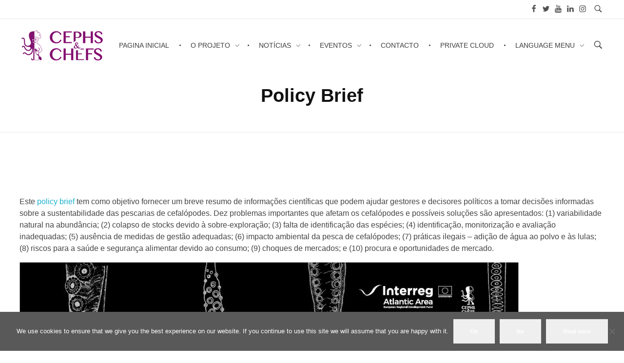

--- FILE ---
content_type: text/html; charset=UTF-8
request_url: https://www.cephsandchefs.com/pt/policy-brief/
body_size: 15253
content:
<!DOCTYPE html>
<!--[if IE 9 ]>   <html class="no-js oldie ie9 ie" lang="pt-PT" > <![endif]-->
<!--[if (gt IE 9)|!(IE)]><!--> <html class="no-js" lang="pt-PT" > <!--<![endif]-->
<head>
        <meta charset="UTF-8" >
        <meta http-equiv="X-UA-Compatible" content="IE=edge">
        <!-- devices setting -->
        <meta name="viewport"   content="initial-scale=1,user-scalable=no,width=device-width">

<!-- outputs by wp_head -->
<meta name='robots' content='index, follow, max-image-preview:large, max-snippet:-1, max-video-preview:-1' />

	<!-- This site is optimized with the Yoast SEO plugin v26.8 - https://yoast.com/product/yoast-seo-wordpress/ -->
	<title>Policy Brief - Cephs and Chefs</title>
	<link rel="canonical" href="https://www.cephsandchefs.com/policy-brief/" />
	<meta property="og:locale" content="pt_PT" />
	<meta property="og:type" content="article" />
	<meta property="og:title" content="[:en]Policy Brief[:es]Resumen de políticas[:pt]Policy Brief[:fr]Note d&#039;orientation[:] - Cephs and Chefs" />
	<meta property="og:description" content="Este policy brief tem como objetivo fornecer um breve resumo de informações científicas que podem ajudar gestores e decisores políticos a tomar decisões informadas sobre a sustentabilidade das pescarias de cefalópodes. Dez problemas importantes que afetam os cefalópodes e possíveis soluções são apresentados: (1) variabilidade natural na abundância; (2) colapso de stocks devido à sobre-exploração; [&hellip;]" />
	<meta property="og:url" content="https://www.cephsandchefs.com/policy-brief/" />
	<meta property="og:site_name" content="Cephs and Chefs" />
	<meta property="article:modified_time" content="2021-05-20T15:37:42+00:00" />
	<meta property="og:image" content="https://www.cephsandchefs.com/wp-content/uploads/2021/05/CephsChefs_Policy-Brief_EN-1024x767.jpg" />
	<meta name="twitter:card" content="summary_large_image" />
	<meta name="twitter:label1" content="Tempo estimado de leitura" />
	<meta name="twitter:data1" content="1 minuto" />
	<script type="application/ld+json" class="yoast-schema-graph">{"@context":"https://schema.org","@graph":[{"@type":"WebPage","@id":"https://www.cephsandchefs.com/policy-brief/","url":"https://www.cephsandchefs.com/policy-brief/","name":"[:en]Policy Brief[:es]Resumen de políticas[:pt]Policy Brief[:fr]Note d'orientation[:] - Cephs and Chefs","isPartOf":{"@id":"https://www.cephsandchefs.com/#website"},"primaryImageOfPage":{"@id":"https://www.cephsandchefs.com/policy-brief/#primaryimage"},"image":{"@id":"https://www.cephsandchefs.com/policy-brief/#primaryimage"},"thumbnailUrl":"https://www.cephsandchefs.com/wp-content/uploads/2021/05/CephsChefs_Policy-Brief_EN-1024x767.jpg","datePublished":"2021-03-30T11:11:34+00:00","dateModified":"2021-05-20T15:37:42+00:00","breadcrumb":{"@id":"https://www.cephsandchefs.com/policy-brief/#breadcrumb"},"inLanguage":"pt-PT","potentialAction":[{"@type":"ReadAction","target":["https://www.cephsandchefs.com/policy-brief/"]}]},{"@type":"ImageObject","inLanguage":"pt-PT","@id":"https://www.cephsandchefs.com/policy-brief/#primaryimage","url":"https://www.cephsandchefs.com/wp-content/uploads/2021/05/CephsChefs_Policy-Brief_EN-1024x767.jpg","contentUrl":"https://www.cephsandchefs.com/wp-content/uploads/2021/05/CephsChefs_Policy-Brief_EN-1024x767.jpg"},{"@type":"BreadcrumbList","@id":"https://www.cephsandchefs.com/policy-brief/#breadcrumb","itemListElement":[{"@type":"ListItem","position":1,"name":"Home","item":"https://www.cephsandchefs.com/"},{"@type":"ListItem","position":2,"name":"Policy Brief"}]},{"@type":"WebSite","@id":"https://www.cephsandchefs.com/#website","url":"https://www.cephsandchefs.com/","name":"Cephs and Chefs","description":"","publisher":{"@id":"https://www.cephsandchefs.com/#organization"},"potentialAction":[{"@type":"SearchAction","target":{"@type":"EntryPoint","urlTemplate":"https://www.cephsandchefs.com/?s={search_term_string}"},"query-input":{"@type":"PropertyValueSpecification","valueRequired":true,"valueName":"search_term_string"}}],"inLanguage":"pt-PT"},{"@type":"Organization","@id":"https://www.cephsandchefs.com/#organization","name":"Cephs and Chefs","url":"https://www.cephsandchefs.com/","logo":{"@type":"ImageObject","inLanguage":"pt-PT","@id":"https://www.cephsandchefs.com/#/schema/logo/image/","url":"https://www.cephsandchefs.com/wp-content/uploads/2018/04/cephs-and-chefs-horizontal-logo-web.png","contentUrl":"https://www.cephsandchefs.com/wp-content/uploads/2018/04/cephs-and-chefs-horizontal-logo-web.png","width":172,"height":65,"caption":"Cephs and Chefs"},"image":{"@id":"https://www.cephsandchefs.com/#/schema/logo/image/"}}]}</script>
	<!-- / Yoast SEO plugin. -->


<link rel='dns-prefetch' href='//use.fontawesome.com' />
<link rel="alternate" title="oEmbed (JSON)" type="application/json+oembed" href="https://www.cephsandchefs.com/pt/wp-json/oembed/1.0/embed?url=https%3A%2F%2Fwww.cephsandchefs.com%2Fpt%2Fpolicy-brief%2F" />
<link rel="alternate" title="oEmbed (XML)" type="text/xml+oembed" href="https://www.cephsandchefs.com/pt/wp-json/oembed/1.0/embed?url=https%3A%2F%2Fwww.cephsandchefs.com%2Fpt%2Fpolicy-brief%2F&#038;format=xml" />
		<!-- This site uses the Google Analytics by MonsterInsights plugin v9.11.1 - Using Analytics tracking - https://www.monsterinsights.com/ -->
		<!-- Note: MonsterInsights is not currently configured on this site. The site owner needs to authenticate with Google Analytics in the MonsterInsights settings panel. -->
					<!-- No tracking code set -->
				<!-- / Google Analytics by MonsterInsights -->
		<style id='wp-img-auto-sizes-contain-inline-css'>
img:is([sizes=auto i],[sizes^="auto," i]){contain-intrinsic-size:3000px 1500px}
/*# sourceURL=wp-img-auto-sizes-contain-inline-css */
</style>
<style id='wp-emoji-styles-inline-css'>

	img.wp-smiley, img.emoji {
		display: inline !important;
		border: none !important;
		box-shadow: none !important;
		height: 1em !important;
		width: 1em !important;
		margin: 0 0.07em !important;
		vertical-align: -0.1em !important;
		background: none !important;
		padding: 0 !important;
	}
/*# sourceURL=wp-emoji-styles-inline-css */
</style>
<style id='wp-block-library-inline-css'>
:root{--wp-block-synced-color:#7a00df;--wp-block-synced-color--rgb:122,0,223;--wp-bound-block-color:var(--wp-block-synced-color);--wp-editor-canvas-background:#ddd;--wp-admin-theme-color:#007cba;--wp-admin-theme-color--rgb:0,124,186;--wp-admin-theme-color-darker-10:#006ba1;--wp-admin-theme-color-darker-10--rgb:0,107,160.5;--wp-admin-theme-color-darker-20:#005a87;--wp-admin-theme-color-darker-20--rgb:0,90,135;--wp-admin-border-width-focus:2px}@media (min-resolution:192dpi){:root{--wp-admin-border-width-focus:1.5px}}.wp-element-button{cursor:pointer}:root .has-very-light-gray-background-color{background-color:#eee}:root .has-very-dark-gray-background-color{background-color:#313131}:root .has-very-light-gray-color{color:#eee}:root .has-very-dark-gray-color{color:#313131}:root .has-vivid-green-cyan-to-vivid-cyan-blue-gradient-background{background:linear-gradient(135deg,#00d084,#0693e3)}:root .has-purple-crush-gradient-background{background:linear-gradient(135deg,#34e2e4,#4721fb 50%,#ab1dfe)}:root .has-hazy-dawn-gradient-background{background:linear-gradient(135deg,#faaca8,#dad0ec)}:root .has-subdued-olive-gradient-background{background:linear-gradient(135deg,#fafae1,#67a671)}:root .has-atomic-cream-gradient-background{background:linear-gradient(135deg,#fdd79a,#004a59)}:root .has-nightshade-gradient-background{background:linear-gradient(135deg,#330968,#31cdcf)}:root .has-midnight-gradient-background{background:linear-gradient(135deg,#020381,#2874fc)}:root{--wp--preset--font-size--normal:16px;--wp--preset--font-size--huge:42px}.has-regular-font-size{font-size:1em}.has-larger-font-size{font-size:2.625em}.has-normal-font-size{font-size:var(--wp--preset--font-size--normal)}.has-huge-font-size{font-size:var(--wp--preset--font-size--huge)}.has-text-align-center{text-align:center}.has-text-align-left{text-align:left}.has-text-align-right{text-align:right}.has-fit-text{white-space:nowrap!important}#end-resizable-editor-section{display:none}.aligncenter{clear:both}.items-justified-left{justify-content:flex-start}.items-justified-center{justify-content:center}.items-justified-right{justify-content:flex-end}.items-justified-space-between{justify-content:space-between}.screen-reader-text{border:0;clip-path:inset(50%);height:1px;margin:-1px;overflow:hidden;padding:0;position:absolute;width:1px;word-wrap:normal!important}.screen-reader-text:focus{background-color:#ddd;clip-path:none;color:#444;display:block;font-size:1em;height:auto;left:5px;line-height:normal;padding:15px 23px 14px;text-decoration:none;top:5px;width:auto;z-index:100000}html :where(.has-border-color){border-style:solid}html :where([style*=border-top-color]){border-top-style:solid}html :where([style*=border-right-color]){border-right-style:solid}html :where([style*=border-bottom-color]){border-bottom-style:solid}html :where([style*=border-left-color]){border-left-style:solid}html :where([style*=border-width]){border-style:solid}html :where([style*=border-top-width]){border-top-style:solid}html :where([style*=border-right-width]){border-right-style:solid}html :where([style*=border-bottom-width]){border-bottom-style:solid}html :where([style*=border-left-width]){border-left-style:solid}html :where(img[class*=wp-image-]){height:auto;max-width:100%}:where(figure){margin:0 0 1em}html :where(.is-position-sticky){--wp-admin--admin-bar--position-offset:var(--wp-admin--admin-bar--height,0px)}@media screen and (max-width:600px){html :where(.is-position-sticky){--wp-admin--admin-bar--position-offset:0px}}

/*# sourceURL=wp-block-library-inline-css */
</style><style id='global-styles-inline-css'>
:root{--wp--preset--aspect-ratio--square: 1;--wp--preset--aspect-ratio--4-3: 4/3;--wp--preset--aspect-ratio--3-4: 3/4;--wp--preset--aspect-ratio--3-2: 3/2;--wp--preset--aspect-ratio--2-3: 2/3;--wp--preset--aspect-ratio--16-9: 16/9;--wp--preset--aspect-ratio--9-16: 9/16;--wp--preset--color--black: #000000;--wp--preset--color--cyan-bluish-gray: #abb8c3;--wp--preset--color--white: #ffffff;--wp--preset--color--pale-pink: #f78da7;--wp--preset--color--vivid-red: #cf2e2e;--wp--preset--color--luminous-vivid-orange: #ff6900;--wp--preset--color--luminous-vivid-amber: #fcb900;--wp--preset--color--light-green-cyan: #7bdcb5;--wp--preset--color--vivid-green-cyan: #00d084;--wp--preset--color--pale-cyan-blue: #8ed1fc;--wp--preset--color--vivid-cyan-blue: #0693e3;--wp--preset--color--vivid-purple: #9b51e0;--wp--preset--gradient--vivid-cyan-blue-to-vivid-purple: linear-gradient(135deg,rgb(6,147,227) 0%,rgb(155,81,224) 100%);--wp--preset--gradient--light-green-cyan-to-vivid-green-cyan: linear-gradient(135deg,rgb(122,220,180) 0%,rgb(0,208,130) 100%);--wp--preset--gradient--luminous-vivid-amber-to-luminous-vivid-orange: linear-gradient(135deg,rgb(252,185,0) 0%,rgb(255,105,0) 100%);--wp--preset--gradient--luminous-vivid-orange-to-vivid-red: linear-gradient(135deg,rgb(255,105,0) 0%,rgb(207,46,46) 100%);--wp--preset--gradient--very-light-gray-to-cyan-bluish-gray: linear-gradient(135deg,rgb(238,238,238) 0%,rgb(169,184,195) 100%);--wp--preset--gradient--cool-to-warm-spectrum: linear-gradient(135deg,rgb(74,234,220) 0%,rgb(151,120,209) 20%,rgb(207,42,186) 40%,rgb(238,44,130) 60%,rgb(251,105,98) 80%,rgb(254,248,76) 100%);--wp--preset--gradient--blush-light-purple: linear-gradient(135deg,rgb(255,206,236) 0%,rgb(152,150,240) 100%);--wp--preset--gradient--blush-bordeaux: linear-gradient(135deg,rgb(254,205,165) 0%,rgb(254,45,45) 50%,rgb(107,0,62) 100%);--wp--preset--gradient--luminous-dusk: linear-gradient(135deg,rgb(255,203,112) 0%,rgb(199,81,192) 50%,rgb(65,88,208) 100%);--wp--preset--gradient--pale-ocean: linear-gradient(135deg,rgb(255,245,203) 0%,rgb(182,227,212) 50%,rgb(51,167,181) 100%);--wp--preset--gradient--electric-grass: linear-gradient(135deg,rgb(202,248,128) 0%,rgb(113,206,126) 100%);--wp--preset--gradient--midnight: linear-gradient(135deg,rgb(2,3,129) 0%,rgb(40,116,252) 100%);--wp--preset--font-size--small: 13px;--wp--preset--font-size--medium: 20px;--wp--preset--font-size--large: 36px;--wp--preset--font-size--x-large: 42px;--wp--preset--spacing--20: 0.44rem;--wp--preset--spacing--30: 0.67rem;--wp--preset--spacing--40: 1rem;--wp--preset--spacing--50: 1.5rem;--wp--preset--spacing--60: 2.25rem;--wp--preset--spacing--70: 3.38rem;--wp--preset--spacing--80: 5.06rem;--wp--preset--shadow--natural: 6px 6px 9px rgba(0, 0, 0, 0.2);--wp--preset--shadow--deep: 12px 12px 50px rgba(0, 0, 0, 0.4);--wp--preset--shadow--sharp: 6px 6px 0px rgba(0, 0, 0, 0.2);--wp--preset--shadow--outlined: 6px 6px 0px -3px rgb(255, 255, 255), 6px 6px rgb(0, 0, 0);--wp--preset--shadow--crisp: 6px 6px 0px rgb(0, 0, 0);}:where(.is-layout-flex){gap: 0.5em;}:where(.is-layout-grid){gap: 0.5em;}body .is-layout-flex{display: flex;}.is-layout-flex{flex-wrap: wrap;align-items: center;}.is-layout-flex > :is(*, div){margin: 0;}body .is-layout-grid{display: grid;}.is-layout-grid > :is(*, div){margin: 0;}:where(.wp-block-columns.is-layout-flex){gap: 2em;}:where(.wp-block-columns.is-layout-grid){gap: 2em;}:where(.wp-block-post-template.is-layout-flex){gap: 1.25em;}:where(.wp-block-post-template.is-layout-grid){gap: 1.25em;}.has-black-color{color: var(--wp--preset--color--black) !important;}.has-cyan-bluish-gray-color{color: var(--wp--preset--color--cyan-bluish-gray) !important;}.has-white-color{color: var(--wp--preset--color--white) !important;}.has-pale-pink-color{color: var(--wp--preset--color--pale-pink) !important;}.has-vivid-red-color{color: var(--wp--preset--color--vivid-red) !important;}.has-luminous-vivid-orange-color{color: var(--wp--preset--color--luminous-vivid-orange) !important;}.has-luminous-vivid-amber-color{color: var(--wp--preset--color--luminous-vivid-amber) !important;}.has-light-green-cyan-color{color: var(--wp--preset--color--light-green-cyan) !important;}.has-vivid-green-cyan-color{color: var(--wp--preset--color--vivid-green-cyan) !important;}.has-pale-cyan-blue-color{color: var(--wp--preset--color--pale-cyan-blue) !important;}.has-vivid-cyan-blue-color{color: var(--wp--preset--color--vivid-cyan-blue) !important;}.has-vivid-purple-color{color: var(--wp--preset--color--vivid-purple) !important;}.has-black-background-color{background-color: var(--wp--preset--color--black) !important;}.has-cyan-bluish-gray-background-color{background-color: var(--wp--preset--color--cyan-bluish-gray) !important;}.has-white-background-color{background-color: var(--wp--preset--color--white) !important;}.has-pale-pink-background-color{background-color: var(--wp--preset--color--pale-pink) !important;}.has-vivid-red-background-color{background-color: var(--wp--preset--color--vivid-red) !important;}.has-luminous-vivid-orange-background-color{background-color: var(--wp--preset--color--luminous-vivid-orange) !important;}.has-luminous-vivid-amber-background-color{background-color: var(--wp--preset--color--luminous-vivid-amber) !important;}.has-light-green-cyan-background-color{background-color: var(--wp--preset--color--light-green-cyan) !important;}.has-vivid-green-cyan-background-color{background-color: var(--wp--preset--color--vivid-green-cyan) !important;}.has-pale-cyan-blue-background-color{background-color: var(--wp--preset--color--pale-cyan-blue) !important;}.has-vivid-cyan-blue-background-color{background-color: var(--wp--preset--color--vivid-cyan-blue) !important;}.has-vivid-purple-background-color{background-color: var(--wp--preset--color--vivid-purple) !important;}.has-black-border-color{border-color: var(--wp--preset--color--black) !important;}.has-cyan-bluish-gray-border-color{border-color: var(--wp--preset--color--cyan-bluish-gray) !important;}.has-white-border-color{border-color: var(--wp--preset--color--white) !important;}.has-pale-pink-border-color{border-color: var(--wp--preset--color--pale-pink) !important;}.has-vivid-red-border-color{border-color: var(--wp--preset--color--vivid-red) !important;}.has-luminous-vivid-orange-border-color{border-color: var(--wp--preset--color--luminous-vivid-orange) !important;}.has-luminous-vivid-amber-border-color{border-color: var(--wp--preset--color--luminous-vivid-amber) !important;}.has-light-green-cyan-border-color{border-color: var(--wp--preset--color--light-green-cyan) !important;}.has-vivid-green-cyan-border-color{border-color: var(--wp--preset--color--vivid-green-cyan) !important;}.has-pale-cyan-blue-border-color{border-color: var(--wp--preset--color--pale-cyan-blue) !important;}.has-vivid-cyan-blue-border-color{border-color: var(--wp--preset--color--vivid-cyan-blue) !important;}.has-vivid-purple-border-color{border-color: var(--wp--preset--color--vivid-purple) !important;}.has-vivid-cyan-blue-to-vivid-purple-gradient-background{background: var(--wp--preset--gradient--vivid-cyan-blue-to-vivid-purple) !important;}.has-light-green-cyan-to-vivid-green-cyan-gradient-background{background: var(--wp--preset--gradient--light-green-cyan-to-vivid-green-cyan) !important;}.has-luminous-vivid-amber-to-luminous-vivid-orange-gradient-background{background: var(--wp--preset--gradient--luminous-vivid-amber-to-luminous-vivid-orange) !important;}.has-luminous-vivid-orange-to-vivid-red-gradient-background{background: var(--wp--preset--gradient--luminous-vivid-orange-to-vivid-red) !important;}.has-very-light-gray-to-cyan-bluish-gray-gradient-background{background: var(--wp--preset--gradient--very-light-gray-to-cyan-bluish-gray) !important;}.has-cool-to-warm-spectrum-gradient-background{background: var(--wp--preset--gradient--cool-to-warm-spectrum) !important;}.has-blush-light-purple-gradient-background{background: var(--wp--preset--gradient--blush-light-purple) !important;}.has-blush-bordeaux-gradient-background{background: var(--wp--preset--gradient--blush-bordeaux) !important;}.has-luminous-dusk-gradient-background{background: var(--wp--preset--gradient--luminous-dusk) !important;}.has-pale-ocean-gradient-background{background: var(--wp--preset--gradient--pale-ocean) !important;}.has-electric-grass-gradient-background{background: var(--wp--preset--gradient--electric-grass) !important;}.has-midnight-gradient-background{background: var(--wp--preset--gradient--midnight) !important;}.has-small-font-size{font-size: var(--wp--preset--font-size--small) !important;}.has-medium-font-size{font-size: var(--wp--preset--font-size--medium) !important;}.has-large-font-size{font-size: var(--wp--preset--font-size--large) !important;}.has-x-large-font-size{font-size: var(--wp--preset--font-size--x-large) !important;}
/*# sourceURL=global-styles-inline-css */
</style>

<style id='classic-theme-styles-inline-css'>
/*! This file is auto-generated */
.wp-block-button__link{color:#fff;background-color:#32373c;border-radius:9999px;box-shadow:none;text-decoration:none;padding:calc(.667em + 2px) calc(1.333em + 2px);font-size:1.125em}.wp-block-file__button{background:#32373c;color:#fff;text-decoration:none}
/*# sourceURL=/wp-includes/css/classic-themes.min.css */
</style>
<link rel='stylesheet' id='contact-form-7-css' href='https://www.cephsandchefs.com/wp-content/plugins/contact-form-7/includes/css/styles.css?ver=6.1.4' media='all' />
<link rel='stylesheet' id='cookie-notice-front-css' href='https://www.cephsandchefs.com/wp-content/plugins/cookie-notice/css/front.min.css?ver=2.5.11' media='all' />
<link rel='stylesheet' id='qts_front_styles-css' href='https://www.cephsandchefs.com/wp-content/plugins/qtranslate-slug/assets/css/qts-default.css?ver=6.9' media='all' />
<link rel='stylesheet' id='auxin-base-css' href='https://www.cephsandchefs.com/wp-content/themes/phlox/css/base.css?ver=2.17.11' media='all' />
<link rel='stylesheet' id='auxin-front-icon-css' href='https://www.cephsandchefs.com/wp-content/themes/phlox/css/auxin-icon.css?ver=2.17.11' media='all' />
<link rel='stylesheet' id='auxin-main-css' href='https://www.cephsandchefs.com/wp-content/themes/phlox/css/main.css?ver=2.17.11' media='all' />
<link rel='stylesheet' id='msl-main-css' href='https://www.cephsandchefs.com/wp-content/plugins/master-slider/public/assets/css/masterslider.main.css?ver=3.11.0' media='all' />
<link rel='stylesheet' id='msl-custom-css' href='https://www.cephsandchefs.com/wp-content/uploads/master-slider/custom.css?ver=5.6' media='all' />
<link rel='stylesheet' id='bfa-font-awesome-css' href='https://use.fontawesome.com/releases/v5.15.4/css/all.css?ver=2.0.3' media='all' />
<link rel='stylesheet' id='bfa-font-awesome-v4-shim-css' href='https://use.fontawesome.com/releases/v5.15.4/css/v4-shims.css?ver=2.0.3' media='all' />
<style id='bfa-font-awesome-v4-shim-inline-css'>

			@font-face {
				font-family: 'FontAwesome';
				src: url('https://use.fontawesome.com/releases/v5.15.4/webfonts/fa-brands-400.eot'),
				url('https://use.fontawesome.com/releases/v5.15.4/webfonts/fa-brands-400.eot?#iefix') format('embedded-opentype'),
				url('https://use.fontawesome.com/releases/v5.15.4/webfonts/fa-brands-400.woff2') format('woff2'),
				url('https://use.fontawesome.com/releases/v5.15.4/webfonts/fa-brands-400.woff') format('woff'),
				url('https://use.fontawesome.com/releases/v5.15.4/webfonts/fa-brands-400.ttf') format('truetype'),
				url('https://use.fontawesome.com/releases/v5.15.4/webfonts/fa-brands-400.svg#fontawesome') format('svg');
			}

			@font-face {
				font-family: 'FontAwesome';
				src: url('https://use.fontawesome.com/releases/v5.15.4/webfonts/fa-solid-900.eot'),
				url('https://use.fontawesome.com/releases/v5.15.4/webfonts/fa-solid-900.eot?#iefix') format('embedded-opentype'),
				url('https://use.fontawesome.com/releases/v5.15.4/webfonts/fa-solid-900.woff2') format('woff2'),
				url('https://use.fontawesome.com/releases/v5.15.4/webfonts/fa-solid-900.woff') format('woff'),
				url('https://use.fontawesome.com/releases/v5.15.4/webfonts/fa-solid-900.ttf') format('truetype'),
				url('https://use.fontawesome.com/releases/v5.15.4/webfonts/fa-solid-900.svg#fontawesome') format('svg');
			}

			@font-face {
				font-family: 'FontAwesome';
				src: url('https://use.fontawesome.com/releases/v5.15.4/webfonts/fa-regular-400.eot'),
				url('https://use.fontawesome.com/releases/v5.15.4/webfonts/fa-regular-400.eot?#iefix') format('embedded-opentype'),
				url('https://use.fontawesome.com/releases/v5.15.4/webfonts/fa-regular-400.woff2') format('woff2'),
				url('https://use.fontawesome.com/releases/v5.15.4/webfonts/fa-regular-400.woff') format('woff'),
				url('https://use.fontawesome.com/releases/v5.15.4/webfonts/fa-regular-400.ttf') format('truetype'),
				url('https://use.fontawesome.com/releases/v5.15.4/webfonts/fa-regular-400.svg#fontawesome') format('svg');
				unicode-range: U+F004-F005,U+F007,U+F017,U+F022,U+F024,U+F02E,U+F03E,U+F044,U+F057-F059,U+F06E,U+F070,U+F075,U+F07B-F07C,U+F080,U+F086,U+F089,U+F094,U+F09D,U+F0A0,U+F0A4-F0A7,U+F0C5,U+F0C7-F0C8,U+F0E0,U+F0EB,U+F0F3,U+F0F8,U+F0FE,U+F111,U+F118-F11A,U+F11C,U+F133,U+F144,U+F146,U+F14A,U+F14D-F14E,U+F150-F152,U+F15B-F15C,U+F164-F165,U+F185-F186,U+F191-F192,U+F1AD,U+F1C1-F1C9,U+F1CD,U+F1D8,U+F1E3,U+F1EA,U+F1F6,U+F1F9,U+F20A,U+F247-F249,U+F24D,U+F254-F25B,U+F25D,U+F267,U+F271-F274,U+F279,U+F28B,U+F28D,U+F2B5-F2B6,U+F2B9,U+F2BB,U+F2BD,U+F2C1-F2C2,U+F2D0,U+F2D2,U+F2DC,U+F2ED,U+F328,U+F358-F35B,U+F3A5,U+F3D1,U+F410,U+F4AD;
			}
		
/*# sourceURL=bfa-font-awesome-v4-shim-inline-css */
</style>
<link rel='stylesheet' id='auxin-elementor-base-css' href='https://www.cephsandchefs.com/wp-content/themes/phlox/css/other/elementor.css?ver=2.17.11' media='all' />
<script id="auxin-modernizr-js-extra">
var auxin = {"ajax_url":"https://www.cephsandchefs.com/wp-admin/admin-ajax.php","is_rtl":"","is_reponsive":"1","is_framed":"","frame_width":"20","wpml_lang":"en","uploadbaseurl":"https://www.cephsandchefs.com/wp-content/uploads","nonce":"90536649cd"};
//# sourceURL=auxin-modernizr-js-extra
</script>
<script id="auxin-modernizr-js-before">
/* < ![CDATA[ */
function auxinNS(n){for(var e=n.split("."),a=window,i="",r=e.length,t=0;r>t;t++)"window"!=e[t]&&(i=e[t],a[i]=a[i]||{},a=a[i]);return a;}
/* ]]> */
//# sourceURL=auxin-modernizr-js-before
</script>
<script src="https://www.cephsandchefs.com/wp-content/themes/phlox/js/solo/modernizr-custom.min.js?ver=2.17.11" id="auxin-modernizr-js"></script>
<script src="https://www.cephsandchefs.com/wp-includes/js/jquery/jquery.min.js?ver=3.7.1" id="jquery-core-js"></script>
<script src="https://www.cephsandchefs.com/wp-includes/js/jquery/jquery-migrate.min.js?ver=3.4.1" id="jquery-migrate-js"></script>
<link rel="https://api.w.org/" href="https://www.cephsandchefs.com/pt/wp-json/" /><link rel="alternate" title="JSON" type="application/json" href="https://www.cephsandchefs.com/pt/wp-json/wp/v2/pages/829" /><link rel="EditURI" type="application/rsd+xml" title="RSD" href="https://www.cephsandchefs.com/xmlrpc.php?rsd" />
<meta name="generator" content="WordPress 6.9" />
<link rel='shortlink' href='https://www.cephsandchefs.com/pt/?p=829' />
<script>var ms_grabbing_curosr = 'https://www.cephsandchefs.com/wp-content/plugins/master-slider/public/assets/css/common/grabbing.cur', ms_grab_curosr = 'https://www.cephsandchefs.com/wp-content/plugins/master-slider/public/assets/css/common/grab.cur';</script>
<meta name="generator" content="MasterSlider 3.11.0 - Responsive Touch Image Slider | avt.li/msf" />
<meta name="generator" content="qTranslate-X 3.4.6.8" />
<link hreflang="x-default" href="https://www.cephsandchefs.com/policy-brief/" rel="alternate" />
<link hreflang="en" href="https://www.cephsandchefs.com/policy-brief/" rel="alternate" />
<link hreflang="es" href="https://www.cephsandchefs.com/es/resumen-de-politicas/" rel="alternate" />
<link hreflang="pt" href="https://www.cephsandchefs.com/pt/policy-brief/" rel="alternate" />
<link hreflang="fr" href="https://www.cephsandchefs.com/fr/note-dorientation/" rel="alternate" />
<!-- Chrome, Firefox OS and Opera -->
<meta name="theme-color" content="#1bb0ce" />
<!-- Windows Phone -->
<meta name="msapplication-navbutton-color" content="#1bb0ce" />
<!-- iOS Safari -->
<meta name="apple-mobile-web-app-capable" content="yes">
<meta name="apple-mobile-web-app-status-bar-style" content="black-translucent">

<link rel="icon" href="https://www.cephsandchefs.com/wp-content/uploads/2018/03/cropped-cephs-and-chefs-logo-4x3-2-32x32.png" sizes="32x32" />
<link rel="icon" href="https://www.cephsandchefs.com/wp-content/uploads/2018/03/cropped-cephs-and-chefs-logo-4x3-2-192x192.png" sizes="192x192" />
<link rel="apple-touch-icon" href="https://www.cephsandchefs.com/wp-content/uploads/2018/03/cropped-cephs-and-chefs-logo-4x3-2-180x180.png" />
<meta name="msapplication-TileImage" content="https://www.cephsandchefs.com/wp-content/uploads/2018/03/cropped-cephs-and-chefs-logo-4x3-2-270x270.png" />
		<style id="wp-custom-css">
			.aux-page-title-entry
{
	padding-top: 40px;
}

.home .page-title-section .page-header>.aux-container>*:first-child {
	margin-top: 0;
}

.entry-main
{
	padding-top: 60px;
}

/*Q01
 * 
 * Para sobreescribir el ancho de la columnas del footer y permitir que la primera de ellas ocupe todo el ancho*/
.aux-widget-area.aux-1-3.aux-tb-3.aux-mb-1{
	width:100% !important
}
.aux-widget-area.aux-1-3.aux-tb-3.aux-mb-1 img{
		width: 90%;
    height: auto;
    margin: 0 auto;
    max-width: 800px !important;
}
/* END Q01 */
a.googleplus{display:none;}
/* header-logo-width 
=========================*/
.aux-logo-header .aux-logo-anchor{ max-width:172px; }
/* header-logo-max-height-type 
=========================*/
.aux-logo-header .aux-logo-anchor > img { max-height:65px; }
/* site-body-background-pattern 
=========================*/
body:before { height:100%; background-image:url(); }
/* site-body-background-size 
=========================*/
body { background-size:auto; }
/* site-body-background-repeat 
=========================*/
body { background-repeat:no-repeat; }
/* site-body-background-position 
=========================*/
body { background-position:left top; }
/* site-body-background-attach 
=========================*/
body { background-attachment:scroll; }
/* site-frame-background-color 
=========================*/
@media screen and (min-width: 700px) { .aux-framed .aux-side-frames, body.aux-framed:after,
            .aux-framed .aux-side-frames:before, .aux-framed .aux-side-frames:after{ background-color:#111111; } }
/* site-header-container-height 
=========================*/
.site-header-section .aux-header-elements:not(.aux-vertical-menu-elements), .site-header-section .aux-fill .aux-menu-depth-0 > .aux-item-content { height:110px; }
/* site-transparent-header-bgcolor 
=========================*/
.site-header-section { background-color:#ffffff; }
/* site-header-container-scaled-height 
=========================*/
.aux-top-sticky .site-header-section.aux-sticky .aux-fill .aux-menu-depth-0 > .aux-item-content, .aux-top-sticky .site-header-section.aux-sticky .aux-header-elements,.aux-elementor-header.aux-sticky .elementor-section-wrap > .elementor-section { height:80px; }
/* sticky-header-color 
=========================*/
.site-header-section.aux-sticky, .aux-elementor-header.aux-sticky .elementor-section-wrap > .elementor-section { background-color:#FFFFFF; }
/* site-vertical-menu-background-color 
=========================*/
.aux-vertical-menu-side  { background-color:#FFF; }
/* site-header-navigation-item-height 
=========================*/
.site-header-section .aux-middle .aux-menu-depth-0 > .aux-item-content { height:60px; }
/* site-mobile-header-toggle-button-color 
=========================*/
.site-header-section .aux-header .aux-burger:before, .site-header-section .aux-header .aux-burger:after, .site-header-section .aux-header .aux-burger .mid-line{ border-color:#3d3d3d; }
/* site-menu-full-screen-background-color 
=========================*/
#fs-menu-search:before { background-color:rgba(255, 255, 255, 0.95); }
/* site-top-header-background-color 
=========================*/
#top-header{background-color:#ffffff;}
/* post-title-bar-overlay-pattern-opacity 
=========================*/
.single-post .aux-overlay-bg-hash::before { opacity:0.15; }
/* page-title-bar-overlay-pattern-opacity 
=========================*/
.page .aux-overlay-bg-hash::before { opacity:0.5; }
/* subfooter-bar-layout-bg-color 
=========================*/
.aux-subfooter-bar { background-color:#fafafa; }
/* subfooter-bar-top-border-color 
=========================*/
.aux-subfooter-bar { border-top:1px solid #EAEAEA; }
/* subfooter-top-border-color 
=========================*/
.aux-subfooter { border-top:1px solid #EAEAEA; }
/* site-footer-bg-color 
=========================*/
.aux-site-footer{background-color:#1A1A1A;}
/* footer-top-border-color 
=========================*/
.aux-site-footer{border-top:1px solid #EAEAEA;}
/* subfooter-layout-bg-color 
=========================*/
.aux-subfooter { background-color:#1a1a1a; }
/* subfooter-layout-bg-image-position 
=========================*/
.aux-subfooter{background-position:center center;}
/* subfooter-layout-bg-image-size 
=========================*/
.aux-subfooter{background-size:cover;}
/* subfooter-layout-bg-image-repeat 
=========================*/
.aux-subfooter{background-repeat:no-repeat;}
/* footer-top-border-width 
=========================*/
.aux-site-footer { border-top-width:1px; }
/* blog-post-share-button-icon-size 
=========================*/
.single-post .aux-single-post-share span::before { font-size:10px; }

		</style>
		<!-- end wp_head -->
</head>


<body class="wp-singular page-template-default page page-id-829 wp-custom-logo wp-theme-phlox cookies-not-set _masterslider _ms_version_3.11.0 phlox aux-dom-unready aux-full-width aux-resp aux-hd  aux-page-animation-off pt"  data-framed="">


<div id="inner-body">

            <div id="top-header" class="aux-top-header aux-territory aux--container">
                <div class="aux-wrapper aux-float-layout">

                    <div class="aux-container aux-fold aux-float-wrapper">    <div  class="aux-search-section aux-end aux-middle ">
            <button class="aux-search-icon  auxicon-search-4 aux-overlay-search "></button>
            </div>

<section class="widget-socials aux-socials-container aux-end aux-middle  aux-socials-header aux-horizontal aux-small">

		<ul class="aux-social-list">

		<li ><a class="facebook" href="https://www.facebook.com/CephsAndChefs" target="_blank" ><span class="auxicon-facebook"></span></a></li>
		<li ><a class="twitter" href="https://twitter.com/CephsAndChefs" target="_blank" ><span class="auxicon-twitter"></span></a></li>
		<li ><a class="googleplus" href="https://plus.google.com/u/0/115918101614686298452" target="_blank" ><span class="auxicon-googleplus"></span></a></li>
		<li ><a class="youtube" href="https://www.youtube.com/channel/UC7V91pHJa7Y7KKYPMUpB_xg" target="_blank" ><span class="auxicon-youtube"></span></a></li>
		<li ><a class="linkedin" href="https://www.linkedin.com/in/cephs-and-chefs-2407a1159/" target="_blank" ><span class="auxicon-linkedin"></span></a></li>
		<li ><a class="instagram" href="https://www.instagram.com/CephsAndChefs/" target="_blank" ><span class="auxicon-instagram"></span></a></li>
		</ul><!-- end socials -->

		</section><!-- end socials container -->
</div>
                </div><!-- end wrapper -->
            </div><!-- end top header -->
            <header id="site-header"   class="site-header-section aux-territory aux-boxed-container aux-header-dark aux-animate-in aux-overlay-with-tb " style="animation-delay:s" data-sticky-height="80" role="banner">
        <div class="aux-wrapper">

                <div class="aux-container aux-fold">
                            <div class="aux-header aux-header-elements-wrapper aux-float-layout">
                <!-- ribbon bar -->
                <div class="aux-header-elements">

                    <!-- logo -->
                    <div id="logo" class="aux-logo-header aux-start aux-fill aux-tablet-center aux-phone-left">
                            <div class="aux-logo aux-logo-header-inner aux-scale">
    <a href="https://www.cephsandchefs.com/pt/" class="custom-logo-link aux-logo-anchor aux-logo-anchor1 aux-middle aux-has-logo" rel="home"><img width="172" height="65" src="https://www.cephsandchefs.com/wp-content/uploads/2018/04/cephs-and-chefs-horizontal-logo-web.png" class="custom-logo aux-logo-image aux-logo-image1 aux-logo-light" alt="Cephs and Chefs" decoding="async" /></a>        <section class="aux-logo-text aux-middle">
            <h3 class="site-title">
                <a href="https://www.cephsandchefs.com/pt/" title="Cephs and Chefs" rel="home">Cephs and Chefs</a>
            </h3>
                    </section>

    </div><!-- end logo aux-fold -->

                    </div>
                                        <!-- burger -->
                    <div id="nav-burger" class="aux-burger-box aux-end aux-phone-on aux-middle" data-target-panel="toggle-bar" data-target-menu="overlay" data-target-content=".site-header-section .aux-master-menu">
                        <div class="aux-burger aux-lite-large"><span class="mid-line"></span></div>
                    </div>
                                                                                <!-- search -->
                    <div class="aux-search-box aux-desktop-on aux-end aux-middle">
                            <div  class="aux-search-section ">
            <button class="aux-search-icon  auxicon-search-4 aux-overlay-search "></button>
            </div>

                    </div>
                                        <div class="aux-btns-box aux-btn1-box aux-end aux-middle aux-tablet-off aux-phone-off ">
                                            </div>
                    <div class="aux-btns-box aux-btn2-box aux-end aux-middle aux-tablet-off aux-phone-off ">
                                            </div>
                                                            <!-- menu -->
                    <div class="aux-menu-box aux-phone-off aux-auto-locate aux-end aux-fill aux-tablet-center" data-tablet=".aux-header .secondary-bar">
                    <!-- start master menu -->
<nav id="master-menu-main-header" class="menu-top-menu-container">

	<ul id="menu-top-menu" class="aux-master-menu aux-no-js aux-skin-classic aux-horizontal aux-with-indicator aux-with-splitter" data-type="horizontal"  data-switch-type="accordion" data-switch-parent=".aux-header .aux-toggle-menu-bar" data-switch-width="767"  >
		<!-- start single menu -->
		<li id="menu-item-39" class="menu-item menu-item-type-post_type menu-item-object-page menu-item-home menu-item-39 aux-menu-depth-0 aux-menu-root-1 aux-menu-item">
			<a href="https://www.cephsandchefs.com/pt/" class="aux-item-content">
				<span class="aux-menu-label">Pagina inicial</span>
			</a>
		</li>
		<!-- end single menu -->

		<!-- start submenu -->
		<li id="menu-item-67" class="menu-item menu-item-type-custom menu-item-object-custom current-menu-ancestor current-menu-parent menu-item-has-children menu-item-67 aux-menu-depth-0 aux-menu-root-2 aux-menu-item">
			<a href="#" class="aux-item-content">
				<span class="aux-menu-label">O Projeto</span>
			</a>

		<ul class="sub-menu aux-submenu">
			<li id="menu-item-127" class="menu-item menu-item-type-post_type menu-item-object-page menu-item-127 aux-menu-depth-1 aux-menu-item">
				<a href="https://www.cephsandchefs.com/pt/objetivos/" class="aux-item-content">
					<span class="aux-menu-label">Objetivos</span>
				</a>
			</li>
			<li id="menu-item-126" class="menu-item menu-item-type-post_type menu-item-object-page menu-item-126 aux-menu-depth-1 aux-menu-item">
				<a href="https://www.cephsandchefs.com/pt/grupos-de-traballo/" class="aux-item-content">
					<span class="aux-menu-label">Grupos de traballo</span>
				</a>
			</li>

			<!-- start submenu -->
			<li id="menu-item-694" class="menu-item menu-item-type-custom menu-item-object-custom menu-item-has-children menu-item-694 aux-menu-depth-1 aux-menu-item">
				<a href="#" class="aux-item-content">
					<span class="aux-menu-label">Resultados</span>
				</a>

			<ul class="sub-menu aux-submenu">
				<li id="menu-item-744" class="menu-item menu-item-type-post_type menu-item-object-page menu-item-744 aux-menu-depth-2 aux-menu-item">
					<a href="https://www.cephsandchefs.com/pt/resultados/pacote-de-trabalho-3/" class="aux-item-content">
						<span class="aux-menu-label">Pacote de trabalho 3</span>
					</a>
				</li>
				<li id="menu-item-697" class="menu-item menu-item-type-post_type menu-item-object-page menu-item-697 aux-menu-depth-2 aux-menu-item">
					<a href="https://www.cephsandchefs.com/pt/resultados/pacote-de-trabalho-6/" class="aux-item-content">
						<span class="aux-menu-label">Pacote de trabalho 6</span>
					</a>
				</li>
			</ul>
			</li>
			<!-- end submenu -->
			<li id="menu-item-125" class="menu-item menu-item-type-post_type menu-item-object-page menu-item-125 aux-menu-depth-1 aux-menu-item">
				<a href="https://www.cephsandchefs.com/pt/consorcio/" class="aux-item-content">
					<span class="aux-menu-label">Consórcio</span>
				</a>
			</li>
			<li id="menu-item-262" class="menu-item menu-item-type-post_type menu-item-object-page menu-item-262 aux-menu-depth-1 aux-menu-item">
				<a href="https://www.cephsandchefs.com/pt/english-team/" class="aux-item-content">
					<span class="aux-menu-label">Equipa</span>
				</a>
			</li>
			<li id="menu-item-166" class="menu-item menu-item-type-post_type menu-item-object-page menu-item-166 aux-menu-depth-1 aux-menu-item">
				<a href="https://www.cephsandchefs.com/pt/directrizes-da-marca/" class="aux-item-content">
					<span class="aux-menu-label">Directrizes da marca</span>
				</a>
			</li>
			<li id="menu-item-203" class="menu-item menu-item-type-post_type menu-item-object-page menu-item-203 aux-menu-depth-1 aux-menu-item">
				<a href="https://www.cephsandchefs.com/pt/reunioes/" class="aux-item-content">
					<span class="aux-menu-label">Reuniões</span>
				</a>
			</li>
			<li id="menu-item-820" class="menu-item menu-item-type-custom menu-item-object-custom menu-item-820 aux-menu-depth-1 aux-menu-item">
				<a href="https://webtool.cephsandchefs.com/" class="aux-item-content">
					<span class="aux-menu-label">Webtool</span>
				</a>
			</li>
			<li id="menu-item-391" class="menu-item menu-item-type-custom menu-item-object-custom menu-item-391 aux-menu-depth-1 aux-menu-item">
				<a href="https://www.cephsandchefs.com/pt/tag/video/" class="aux-item-content">
					<span class="aux-menu-label">Video</span>
				</a>
			</li>
			<li id="menu-item-497" class="menu-item menu-item-type-custom menu-item-object-custom menu-item-497 aux-menu-depth-1 aux-menu-item">
				<a href="https://www.cephsandchefs.com/pt/tag/recipe/" class="aux-item-content">
					<span class="aux-menu-label">Receitas</span>
				</a>
			</li>
			<li id="menu-item-815" class="menu-item menu-item-type-post_type menu-item-object-page menu-item-815 aux-menu-depth-1 aux-menu-item">
				<a href="https://www.cephsandchefs.com/pt/livro-de-receitas/" class="aux-item-content">
					<span class="aux-menu-label">Livro de receitas</span>
				</a>
			</li>
			<li id="menu-item-831" class="menu-item menu-item-type-post_type menu-item-object-page current-menu-item page_item page-item-829 current_page_item menu-item-831 aux-menu-depth-1 aux-menu-item">
				<a href="https://www.cephsandchefs.com/pt/policy-brief/" class="aux-item-content">
					<span class="aux-menu-label">Resumo das políticas</span>
				</a>
			</li>
			<li id="menu-item-832" class="menu-item menu-item-type-post_type menu-item-object-page menu-item-832 aux-menu-depth-1 aux-menu-item">
				<a href="https://www.cephsandchefs.com/pt/kit-de-ferramentas-de-sustentabilidade/" class="aux-item-content">
					<span class="aux-menu-label">Kit de ferramentas de sustentabilidade</span>
				</a>
			</li>
		</ul>
		</li>
		<!-- end submenu -->

		<!-- start submenu -->
		<li id="menu-item-149" class="menu-item menu-item-type-custom menu-item-object-custom menu-item-has-children menu-item-149 aux-menu-depth-0 aux-menu-root-3 aux-menu-item">
			<a href="#" class="aux-item-content">
				<span class="aux-menu-label">Notícias</span>
			</a>

		<ul class="sub-menu aux-submenu">
			<li id="menu-item-838" class="menu-item menu-item-type-post_type menu-item-object-page menu-item-838 aux-menu-depth-1 aux-menu-item">
				<a href="https://www.cephsandchefs.com/pt/todas-as-noticias/" class="aux-item-content">
					<span class="aux-menu-label">Todas as notícias</span>
				</a>
			</li>
			<li id="menu-item-238" class="menu-item menu-item-type-custom menu-item-object-custom menu-item-238 aux-menu-depth-1 aux-menu-item">
				<a href="https://www.cephsandchefs.com/pt/tag/project-news/" class="aux-item-content">
					<span class="aux-menu-label">Notícias do projecto</span>
				</a>
			</li>
			<li id="menu-item-348" class="menu-item menu-item-type-custom menu-item-object-custom menu-item-348 aux-menu-depth-1 aux-menu-item">
				<a href="https://www.cephsandchefs.com/pt/tag/news/" class="aux-item-content">
					<span class="aux-menu-label">Notícias na comunicação social</span>
				</a>
			</li>
			<li id="menu-item-210" class="menu-item menu-item-type-custom menu-item-object-custom menu-item-210 aux-menu-depth-1 aux-menu-item">
				<a href="https://www.cephsandchefs.com/pt/tag/noticias-trimestrales/" class="aux-item-content">
					<span class="aux-menu-label">Notícias trimestrais</span>
				</a>
			</li>
		</ul>
		</li>
		<!-- end submenu -->

		<!-- start submenu -->
		<li id="menu-item-234" class="menu-item menu-item-type-custom menu-item-object-custom menu-item-has-children menu-item-234 aux-menu-depth-0 aux-menu-root-4 aux-menu-item">
			<a href="#" class="aux-item-content">
				<span class="aux-menu-label">Eventos</span>
			</a>

		<ul class="sub-menu aux-submenu">
			<li id="menu-item-182" class="menu-item menu-item-type-post_type menu-item-object-page menu-item-182 aux-menu-depth-1 aux-menu-item">
				<a href="https://www.cephsandchefs.com/pt/eventos-gastronomicos/" class="aux-item-content">
					<span class="aux-menu-label">Eventos gastronómicos</span>
				</a>
			</li>
			<li id="menu-item-243" class="menu-item menu-item-type-post_type menu-item-object-page menu-item-243 aux-menu-depth-1 aux-menu-item">
				<a href="https://www.cephsandchefs.com/pt/outros-eventos/" class="aux-item-content">
					<span class="aux-menu-label">Outros eventos</span>
				</a>
			</li>
		</ul>
		</li>
		<!-- end submenu -->
		<!-- start single menu -->
		<li id="menu-item-25" class="menu-item menu-item-type-post_type menu-item-object-page menu-item-25 aux-menu-depth-0 aux-menu-root-5 aux-menu-item">
			<a href="https://www.cephsandchefs.com/pt/contacto/" class="aux-item-content">
				<span class="aux-menu-label">Contacto</span>
			</a>
		</li>
		<!-- end single menu -->
		<!-- start single menu -->
		<li id="menu-item-61" class="menu-item menu-item-type-custom menu-item-object-custom menu-item-61 aux-menu-depth-0 aux-menu-root-6 aux-menu-item">
			<a href="https://cloud.cephsandchefs.com" class="aux-item-content">
				<span class="aux-menu-label">Private Cloud</span>
			</a>
		</li>
		<!-- end single menu -->

		<!-- start submenu -->
		<li id="menu-item-219" class="qtranxs-lang-menu qtranxs-lang-menu-pt menu-item menu-item-type-custom menu-item-object-custom current-menu-parent menu-item-has-children menu-item-219 aux-menu-depth-0 aux-menu-root-7 aux-menu-item">
			<a title="Português" href="#" class="aux-item-content">
				<span class="aux-menu-label">Language Menu</span>
			</a>

		<ul class="sub-menu aux-submenu">
			<li id="menu-item-839" class="qtranxs-lang-menu-item qtranxs-lang-menu-item-en menu-item menu-item-type-custom menu-item-object-custom menu-item-839 aux-menu-depth-1 aux-menu-item">
				<a title="English" href="https://www.cephsandchefs.com/en/policy-brief/" class="aux-item-content">
					<span class="aux-menu-label">English</span>
				</a>
			</li>
			<li id="menu-item-840" class="qtranxs-lang-menu-item qtranxs-lang-menu-item-es menu-item menu-item-type-custom menu-item-object-custom menu-item-840 aux-menu-depth-1 aux-menu-item">
				<a title="Español" href="https://www.cephsandchefs.com/es/resumen-de-politicas/" class="aux-item-content">
					<span class="aux-menu-label">Español</span>
				</a>
			</li>
			<li id="menu-item-841" class="qtranxs-lang-menu-item qtranxs-lang-menu-item-pt menu-item menu-item-type-custom menu-item-object-custom current-menu-item menu-item-841 aux-menu-depth-1 aux-menu-item">
				<a title="Português" href="https://www.cephsandchefs.com/pt/policy-brief/" class="aux-item-content">
					<span class="aux-menu-label">Português</span>
				</a>
			</li>
			<li id="menu-item-842" class="qtranxs-lang-menu-item qtranxs-lang-menu-item-fr menu-item menu-item-type-custom menu-item-object-custom menu-item-842 aux-menu-depth-1 aux-menu-item">
				<a title="Français" href="https://www.cephsandchefs.com/fr/note-dorientation/" class="aux-item-content">
					<span class="aux-menu-label">Français</span>
				</a>
			</li>
		</ul>
		</li>
		<!-- end submenu -->
	</ul>

</nav>
<!-- end master menu -->
                    </div>
                                    </div>
                <!-- secondary bar: this element will be filled in tablet size -->
                <div class="bottom-bar secondary-bar aux-tablet-on aux-float-wrapper"></div>

                <!-- toggle menu bar: this element will be filled in tablet and mobile size -->
                <div class="aux-toggle-menu-bar"></div>
            </div>
                        </div>
                </div><!-- end of wrapper -->
    </header><!-- end header -->
            <header id="site-title" class="page-title-section">

            <div class="page-header aux-wrapper aux-auto-height aux-boxed-container aux-center aux-top aux-dark aux-arrow-none" style="display:block; "   >

                
                <div class="aux-container" >

                    <p class="aux-breadcrumbs"><span><a href="https://www.cephsandchefs.com/pt" title="Home">Home</a></span><span class="aux-breadcrumb-sep breadcrumb-icon auxicon-chevron-right-1"></span><span>Policy Brief</span></p>

                                        <div class="aux-page-title-entry">
                                            <div class="aux-page-title-box">
                                                <section class="page-title-group" >
                                                                <h1 class="page-title">Policy Brief</h1>
                                                            </section>

                                                    </div>
                    </div><!-- end title entry -->
                                    </div>

                
            </div><!-- end page header -->
        </header> <!-- end page header -->
        
    <main id="main" class="aux-main aux-territory  aux-single aux-page aux-boxed-container aux-content-top-margin no-sidebar aux-sidebar-style-border aux-user-entry" >
        <div class="aux-wrapper">
            <div class="aux-container aux-fold">

                <div id="primary" class="aux-primary" >
                    <div class="content" role="main"  >

                        
                
                        
                        <article id="post-829" class="post-829 page type-page status-publish hentry">

                            <div class="entry-main">

                                <div class="entry-content">

                                    <p>Este <a href="https://www.cephsandchefs.com/wp-content/uploads/2021/05/CephsChefs_Policy-Brief_PT.pdf" target="_blank" rel="noopener">policy brief</a> tem como objetivo fornecer um breve resumo de informações científicas que podem ajudar gestores e decisores políticos a tomar decisões informadas sobre a sustentabilidade das pescarias de cefalópodes. Dez problemas importantes que afetam os cefalópodes e possíveis soluções são apresentados: (1) variabilidade natural na abundância; (2) colapso de stocks devido à sobre-exploração; (3) falta de identificação das espécies; (4) identificação, monitorização e avaliação inadequadas; (5) ausência de medidas de gestão adequadas; (6) impacto ambiental da pesca de cefalópodes; (7) práticas ilegais – adição de água ao polvo e às lulas; (8) riscos para a saúde e segurança alimentar devido ao consumo; (9) choques de mercados; e (10) procura e oportunidades de mercado.</p>
<p><a href="https://www.cephsandchefs.com/wp-content/uploads/2021/05/CephsChefs_Policy-Brief_PT.pdf" target="_blank" rel="noopener"><img fetchpriority="high" decoding="async" class="alignnone size-large wp-image-910" src="https://www.cephsandchefs.com/wp-content/uploads/2021/05/CephsChefs_Policy-Brief_PT-1024x767.jpg" alt="" width="1024" height="767" srcset="https://www.cephsandchefs.com/wp-content/uploads/2021/05/CephsChefs_Policy-Brief_PT-1024x767.jpg 1024w, https://www.cephsandchefs.com/wp-content/uploads/2021/05/CephsChefs_Policy-Brief_PT-300x225.jpg 300w, https://www.cephsandchefs.com/wp-content/uploads/2021/05/CephsChefs_Policy-Brief_PT-768x575.jpg 768w, https://www.cephsandchefs.com/wp-content/uploads/2021/05/CephsChefs_Policy-Brief_PT.jpg 1272w" sizes="(max-width: 1024px) 100vw, 1024px" /></a></p>
<p><a href="https://www.cephsandchefs.com/wp-content/uploads/2021/05/CephsChefs_Policy-Brief_PT.pdf" target="_blank" rel="noopener">Descarregar o &#8220;policy brief&#8221;</a></p>
<div class="clear"></div>
                                </div> <!-- end article section -->

                                <footer class="entry-meta">
                                                                    </footer> <!-- end article footer -->

                            </div>

                        </article> <!-- end article -->


                        
                        <div class="clear"></div>

                        
                        <div class="clear"></div>

                        

<!-- You can start editing here. -->


    



                
                    </div><!-- end content -->
                </div><!-- end primary -->

                
            </div><!-- end container -->
        </div><!-- end wrapper -->
    </main><!-- end main -->


        <aside class="subfooter aux-subfooter aux-dark">
            <div class="aux-wrapper">
                <div class="aux-container aux-fold">

                    <div class="aux-row">

                        <div class="aux-widget-area aux-1-3 aux-tb-3 aux-mb-1">
    <section id="media_image-2" class="widget-container widget_media_image _ph_"><h3 class="widget-title">Financiado por:</h3><a href="http://www.atlanticarea.eu"><img width="1024" height="276" src="https://www.cephsandchefs.com/wp-content/uploads/2018/08/Logo_Interreg-Atlantic-Area_COLOR-WHITE-1024x276.png" class="image wp-image-347  attachment-large size-large" alt="" style="max-width: 100%; height: auto;" decoding="async" loading="lazy" srcset="https://www.cephsandchefs.com/wp-content/uploads/2018/08/Logo_Interreg-Atlantic-Area_COLOR-WHITE-1024x276.png 1024w, https://www.cephsandchefs.com/wp-content/uploads/2018/08/Logo_Interreg-Atlantic-Area_COLOR-WHITE-300x81.png 300w, https://www.cephsandchefs.com/wp-content/uploads/2018/08/Logo_Interreg-Atlantic-Area_COLOR-WHITE-768x207.png 768w, https://www.cephsandchefs.com/wp-content/uploads/2018/08/Logo_Interreg-Atlantic-Area_COLOR-WHITE.png 1981w" sizes="auto, (max-width: 1024px) 100vw, 1024px" /></a></section>                    </div>
                        <div class="aux-widget-area aux-1-3 aux-tb-3 aux-mb-1">
                        </div>
                        <div class="aux-widget-area aux-1-3 aux-tb-3 aux-mb-1">
                        </div>
                        </div>

                </div><!-- end of container -->

                
            </div><!-- end of wrapper -->

        </aside><!-- end footer widget -->

        <footer id="sitefooter" class="aux-site-footer" >
                <div class="aux-wrapper aux-float-layout">
                <div class="aux-container aux-fold aux-float-wrapper"><div id="copyright" class="aux-copyright aux-start aux-middle "><small>&copy; 2026 Cephs and Chefs. All rights reserved.</small></div><section class="widget-socials aux-socials-container aux-end aux-middle  aux-tablet-off aux-phone-off aux-socials-footer aux-horizontal aux-small">

		<ul class="aux-social-list">

		<li ><a class="facebook" href="https://www.facebook.com/CephsAndChefs" target="_blank" ><span class="auxicon-facebook"></span></a></li>
		<li ><a class="twitter" href="https://twitter.com/CephsAndChefs" target="_blank" ><span class="auxicon-twitter"></span></a></li>
		<li ><a class="googleplus" href="https://plus.google.com/u/0/115918101614686298452" target="_blank" ><span class="auxicon-googleplus"></span></a></li>
		<li ><a class="youtube" href="https://www.youtube.com/channel/UC7V91pHJa7Y7KKYPMUpB_xg" target="_blank" ><span class="auxicon-youtube"></span></a></li>
		<li ><a class="linkedin" href="https://www.linkedin.com/in/cephs-and-chefs-2407a1159/" target="_blank" ><span class="auxicon-linkedin"></span></a></li>
		<li ><a class="instagram" href="https://www.instagram.com/CephsAndChefs/" target="_blank" ><span class="auxicon-instagram"></span></a></li>
		</ul><!-- end socials -->

		</section><!-- end socials container -->
</div>                <!-- end navigation -->
        </div><!-- end wrapper -->
    </footer><!-- end sitefooter -->

</div><!--! end of #inner-body -->

    <div class="aux-hidden-blocks">

        <section id="offmenu" class="aux-offcanvas-menu aux-pin-right" >
            <div class="aux-panel-close">
                <div class="aux-close aux-cross-symbol aux-thick-medium"></div>
            </div>
            <div class="offcanvas-header">
            </div>
            <div class="offcanvas-content">
            </div>
            <div class="offcanvas-footer">
            </div>
        </section>
        <!-- offcanvas section -->

        <section id="offcart" class="aux-offcanvas-menu aux-offcanvas-cart aux-pin-right" >
            <div class="aux-panel-close">
                <div class="aux-close aux-cross-symbol aux-thick-medium"></div>
            </div>
            <div class="offcanvas-header">
                Shopping Basket            </div>
            <div class="aux-cart-wrapper aux-elegant-cart aux-offcart-content">
            </div>
        </section>
        <!-- cartcanvas section -->

                <section id="fs-menu-search" class="aux-fs-popup  aux-fs-menu-layout-center aux-indicator">
            <div class="aux-panel-close">
                <div class="aux-close aux-cross-symbol aux-thick-medium"></div>
            </div>
            <div class="aux-fs-menu">
                        </div>
            <div class="aux-fs-search">
                <div  class="aux-search-section ">
                <div  class="aux-search-form ">
            <form action="https://www.cephsandchefs.com/pt/" method="get" >
            <div class="aux-search-input-form">
                            <input type="text" class="aux-search-field"  placeholder="Type here.." name="s" autocomplete="off" />
                                    </div>
                            <input type="submit" class="aux-black aux-search-submit aux-uppercase" value="Search" >
                        </form>
        </div><!-- end searchform -->
                </div>

            </div>
        </section>
        <!-- fullscreen search and menu -->
                <section id="fs-search" class="aux-fs-popup aux-search-overlay  has-ajax-form">
            <div class="aux-panel-close">
                <div class="aux-close aux-cross-symbol aux-thick-medium"></div>
            </div>
            <div class="aux-search-field">

            <div  class="aux-search-section aux-404-search">
                <div  class="aux-search-form aux-iconic-search">
            <form action="https://www.cephsandchefs.com/pt/" method="get" >
            <div class="aux-search-input-form">
                            <input type="text" class="aux-search-field"  placeholder="Search..." name="s" autocomplete="off" />
                                    </div>
                            <div class="aux-submit-icon-container auxicon-search-4 ">
                                        <input type="submit" class="aux-iconic-search-submit" value="Search" >
                </div>
                        </form>
        </div><!-- end searchform -->
                </div>

            </div>
        </section>
        <!-- fullscreen search-->

        <div class="aux-scroll-top"></div>
    </div>

    <div class="aux-goto-top-btn aux-align-btn-right"><div class="aux-hover-slide aux-arrow-nav aux-round aux-outline">    <span class="aux-overlay"></span>    <span class="aux-svg-arrow aux-h-small-up"></span>    <span class="aux-hover-arrow aux-svg-arrow aux-h-small-up aux-white"></span></div></div>
<!-- outputs by wp_footer -->
<script type="speculationrules">
{"prefetch":[{"source":"document","where":{"and":[{"href_matches":"/pt/*"},{"not":{"href_matches":["/wp-*.php","/wp-admin/*","/wp-content/uploads/*","/wp-content/*","/wp-content/plugins/*","/wp-content/themes/phlox/*","/pt/*\\?(.+)"]}},{"not":{"selector_matches":"a[rel~=\"nofollow\"]"}},{"not":{"selector_matches":".no-prefetch, .no-prefetch a"}}]},"eagerness":"conservative"}]}
</script>
<script src="https://www.cephsandchefs.com/wp-includes/js/dist/hooks.min.js?ver=dd5603f07f9220ed27f1" id="wp-hooks-js"></script>
<script src="https://www.cephsandchefs.com/wp-includes/js/dist/i18n.min.js?ver=c26c3dc7bed366793375" id="wp-i18n-js"></script>
<script id="wp-i18n-js-after">
wp.i18n.setLocaleData( { 'text direction\u0004ltr': [ 'ltr' ] } );
//# sourceURL=wp-i18n-js-after
</script>
<script src="https://www.cephsandchefs.com/wp-content/plugins/contact-form-7/includes/swv/js/index.js?ver=6.1.4" id="swv-js"></script>
<script id="contact-form-7-js-translations">
( function( domain, translations ) {
	var localeData = translations.locale_data[ domain ] || translations.locale_data.messages;
	localeData[""].domain = domain;
	wp.i18n.setLocaleData( localeData, domain );
} )( "contact-form-7", {"translation-revision-date":"2024-08-13 18:06:19+0000","generator":"GlotPress\/4.0.1","domain":"messages","locale_data":{"messages":{"":{"domain":"messages","plural-forms":"nplurals=2; plural=n != 1;","lang":"pt"},"This contact form is placed in the wrong place.":["Este formul\u00e1rio de contacto est\u00e1 colocado no s\u00edtio errado."],"Error:":["Erro:"]}},"comment":{"reference":"includes\/js\/index.js"}} );
//# sourceURL=contact-form-7-js-translations
</script>
<script id="contact-form-7-js-before">
var wpcf7 = {
    "api": {
        "root": "https:\/\/www.cephsandchefs.com\/pt\/wp-json\/",
        "namespace": "contact-form-7\/v1"
    }
};
//# sourceURL=contact-form-7-js-before
</script>
<script src="https://www.cephsandchefs.com/wp-content/plugins/contact-form-7/includes/js/index.js?ver=6.1.4" id="contact-form-7-js"></script>
<script id="cookie-notice-front-js-before">
var cnArgs = {"ajaxUrl":"https:\/\/www.cephsandchefs.com\/wp-admin\/admin-ajax.php","nonce":"e119f3a076","hideEffect":"fade","position":"bottom","onScroll":false,"onScrollOffset":100,"onClick":false,"cookieName":"cookie_notice_accepted","cookieTime":2592000,"cookieTimeRejected":2592000,"globalCookie":false,"redirection":false,"cache":false,"revokeCookies":false,"revokeCookiesOpt":"automatic"};

//# sourceURL=cookie-notice-front-js-before
</script>
<script src="https://www.cephsandchefs.com/wp-content/plugins/cookie-notice/js/front.min.js?ver=2.5.11" id="cookie-notice-front-js"></script>
<script src="https://www.cephsandchefs.com/wp-includes/js/imagesloaded.min.js?ver=5.0.0" id="imagesloaded-js"></script>
<script src="https://www.cephsandchefs.com/wp-includes/js/masonry.min.js?ver=4.2.2" id="masonry-js"></script>
<script src="https://www.cephsandchefs.com/wp-content/themes/phlox/js/plugins.min.js?ver=2.17.11" id="auxin-plugins-js"></script>
<script src="https://www.cephsandchefs.com/wp-content/themes/phlox/js/scripts.min.js?ver=2.17.11" id="auxin-scripts-js"></script>
<script id="auxin-scripts-js-after">
//# sourceURL=auxin-scripts-js-after
</script>
<script src="https://www.google.com/recaptcha/api.js?render=6Ldjw-QZAAAAAM6MzyuEA0Xfl9zPjt-VDtRcHZx1&amp;ver=3.0" id="google-recaptcha-js"></script>
<script src="https://www.cephsandchefs.com/wp-includes/js/dist/vendor/wp-polyfill.min.js?ver=3.15.0" id="wp-polyfill-js"></script>
<script id="wpcf7-recaptcha-js-before">
var wpcf7_recaptcha = {
    "sitekey": "6Ldjw-QZAAAAAM6MzyuEA0Xfl9zPjt-VDtRcHZx1",
    "actions": {
        "homepage": "homepage",
        "contactform": "contactform"
    }
};
//# sourceURL=wpcf7-recaptcha-js-before
</script>
<script src="https://www.cephsandchefs.com/wp-content/plugins/contact-form-7/modules/recaptcha/index.js?ver=6.1.4" id="wpcf7-recaptcha-js"></script>
<script id="wp-emoji-settings" type="application/json">
{"baseUrl":"https://s.w.org/images/core/emoji/17.0.2/72x72/","ext":".png","svgUrl":"https://s.w.org/images/core/emoji/17.0.2/svg/","svgExt":".svg","source":{"concatemoji":"https://www.cephsandchefs.com/wp-includes/js/wp-emoji-release.min.js?ver=6.9"}}
</script>
<script type="module">
/*! This file is auto-generated */
const a=JSON.parse(document.getElementById("wp-emoji-settings").textContent),o=(window._wpemojiSettings=a,"wpEmojiSettingsSupports"),s=["flag","emoji"];function i(e){try{var t={supportTests:e,timestamp:(new Date).valueOf()};sessionStorage.setItem(o,JSON.stringify(t))}catch(e){}}function c(e,t,n){e.clearRect(0,0,e.canvas.width,e.canvas.height),e.fillText(t,0,0);t=new Uint32Array(e.getImageData(0,0,e.canvas.width,e.canvas.height).data);e.clearRect(0,0,e.canvas.width,e.canvas.height),e.fillText(n,0,0);const a=new Uint32Array(e.getImageData(0,0,e.canvas.width,e.canvas.height).data);return t.every((e,t)=>e===a[t])}function p(e,t){e.clearRect(0,0,e.canvas.width,e.canvas.height),e.fillText(t,0,0);var n=e.getImageData(16,16,1,1);for(let e=0;e<n.data.length;e++)if(0!==n.data[e])return!1;return!0}function u(e,t,n,a){switch(t){case"flag":return n(e,"\ud83c\udff3\ufe0f\u200d\u26a7\ufe0f","\ud83c\udff3\ufe0f\u200b\u26a7\ufe0f")?!1:!n(e,"\ud83c\udde8\ud83c\uddf6","\ud83c\udde8\u200b\ud83c\uddf6")&&!n(e,"\ud83c\udff4\udb40\udc67\udb40\udc62\udb40\udc65\udb40\udc6e\udb40\udc67\udb40\udc7f","\ud83c\udff4\u200b\udb40\udc67\u200b\udb40\udc62\u200b\udb40\udc65\u200b\udb40\udc6e\u200b\udb40\udc67\u200b\udb40\udc7f");case"emoji":return!a(e,"\ud83e\u1fac8")}return!1}function f(e,t,n,a){let r;const o=(r="undefined"!=typeof WorkerGlobalScope&&self instanceof WorkerGlobalScope?new OffscreenCanvas(300,150):document.createElement("canvas")).getContext("2d",{willReadFrequently:!0}),s=(o.textBaseline="top",o.font="600 32px Arial",{});return e.forEach(e=>{s[e]=t(o,e,n,a)}),s}function r(e){var t=document.createElement("script");t.src=e,t.defer=!0,document.head.appendChild(t)}a.supports={everything:!0,everythingExceptFlag:!0},new Promise(t=>{let n=function(){try{var e=JSON.parse(sessionStorage.getItem(o));if("object"==typeof e&&"number"==typeof e.timestamp&&(new Date).valueOf()<e.timestamp+604800&&"object"==typeof e.supportTests)return e.supportTests}catch(e){}return null}();if(!n){if("undefined"!=typeof Worker&&"undefined"!=typeof OffscreenCanvas&&"undefined"!=typeof URL&&URL.createObjectURL&&"undefined"!=typeof Blob)try{var e="postMessage("+f.toString()+"("+[JSON.stringify(s),u.toString(),c.toString(),p.toString()].join(",")+"));",a=new Blob([e],{type:"text/javascript"});const r=new Worker(URL.createObjectURL(a),{name:"wpTestEmojiSupports"});return void(r.onmessage=e=>{i(n=e.data),r.terminate(),t(n)})}catch(e){}i(n=f(s,u,c,p))}t(n)}).then(e=>{for(const n in e)a.supports[n]=e[n],a.supports.everything=a.supports.everything&&a.supports[n],"flag"!==n&&(a.supports.everythingExceptFlag=a.supports.everythingExceptFlag&&a.supports[n]);var t;a.supports.everythingExceptFlag=a.supports.everythingExceptFlag&&!a.supports.flag,a.supports.everything||((t=a.source||{}).concatemoji?r(t.concatemoji):t.wpemoji&&t.twemoji&&(r(t.twemoji),r(t.wpemoji)))});
//# sourceURL=https://www.cephsandchefs.com/wp-includes/js/wp-emoji-loader.min.js
</script>

		<!-- Cookie Notice plugin v2.5.11 by Hu-manity.co https://hu-manity.co/ -->
		<div id="cookie-notice" role="dialog" class="cookie-notice-hidden cookie-revoke-hidden cn-position-bottom" aria-label="Cookie Notice" style="background-color: rgba(89,89,89,1);"><div class="cookie-notice-container" style="color: #fff"><span id="cn-notice-text" class="cn-text-container">We use cookies to ensure that we give you the best experience on our website. If you continue to use this site we will assume that you are happy with it.</span><span id="cn-notice-buttons" class="cn-buttons-container"><button id="cn-accept-cookie" data-cookie-set="accept" class="cn-set-cookie cn-button cn-button-custom button" aria-label="Ok">Ok</button><button id="cn-refuse-cookie" data-cookie-set="refuse" class="cn-set-cookie cn-button cn-button-custom button" aria-label="No">No</button><button data-link-url="https://www.cephsandchefs.com/pt/english-cookies-policy/" data-link-target="_blank" id="cn-more-info" class="cn-more-info cn-button cn-button-custom button" aria-label="Read more">Read more</button></span><button type="button" id="cn-close-notice" data-cookie-set="accept" class="cn-close-icon" aria-label="No"></button></div>
			
		</div>
		<!-- / Cookie Notice plugin --><!-- end wp_footer -->
</body>
</html>


--- FILE ---
content_type: text/html; charset=utf-8
request_url: https://www.google.com/recaptcha/api2/anchor?ar=1&k=6Ldjw-QZAAAAAM6MzyuEA0Xfl9zPjt-VDtRcHZx1&co=aHR0cHM6Ly93d3cuY2VwaHNhbmRjaGVmcy5jb206NDQz&hl=en&v=PoyoqOPhxBO7pBk68S4YbpHZ&size=invisible&anchor-ms=20000&execute-ms=30000&cb=g01iwj1co9co
body_size: 48704
content:
<!DOCTYPE HTML><html dir="ltr" lang="en"><head><meta http-equiv="Content-Type" content="text/html; charset=UTF-8">
<meta http-equiv="X-UA-Compatible" content="IE=edge">
<title>reCAPTCHA</title>
<style type="text/css">
/* cyrillic-ext */
@font-face {
  font-family: 'Roboto';
  font-style: normal;
  font-weight: 400;
  font-stretch: 100%;
  src: url(//fonts.gstatic.com/s/roboto/v48/KFO7CnqEu92Fr1ME7kSn66aGLdTylUAMa3GUBHMdazTgWw.woff2) format('woff2');
  unicode-range: U+0460-052F, U+1C80-1C8A, U+20B4, U+2DE0-2DFF, U+A640-A69F, U+FE2E-FE2F;
}
/* cyrillic */
@font-face {
  font-family: 'Roboto';
  font-style: normal;
  font-weight: 400;
  font-stretch: 100%;
  src: url(//fonts.gstatic.com/s/roboto/v48/KFO7CnqEu92Fr1ME7kSn66aGLdTylUAMa3iUBHMdazTgWw.woff2) format('woff2');
  unicode-range: U+0301, U+0400-045F, U+0490-0491, U+04B0-04B1, U+2116;
}
/* greek-ext */
@font-face {
  font-family: 'Roboto';
  font-style: normal;
  font-weight: 400;
  font-stretch: 100%;
  src: url(//fonts.gstatic.com/s/roboto/v48/KFO7CnqEu92Fr1ME7kSn66aGLdTylUAMa3CUBHMdazTgWw.woff2) format('woff2');
  unicode-range: U+1F00-1FFF;
}
/* greek */
@font-face {
  font-family: 'Roboto';
  font-style: normal;
  font-weight: 400;
  font-stretch: 100%;
  src: url(//fonts.gstatic.com/s/roboto/v48/KFO7CnqEu92Fr1ME7kSn66aGLdTylUAMa3-UBHMdazTgWw.woff2) format('woff2');
  unicode-range: U+0370-0377, U+037A-037F, U+0384-038A, U+038C, U+038E-03A1, U+03A3-03FF;
}
/* math */
@font-face {
  font-family: 'Roboto';
  font-style: normal;
  font-weight: 400;
  font-stretch: 100%;
  src: url(//fonts.gstatic.com/s/roboto/v48/KFO7CnqEu92Fr1ME7kSn66aGLdTylUAMawCUBHMdazTgWw.woff2) format('woff2');
  unicode-range: U+0302-0303, U+0305, U+0307-0308, U+0310, U+0312, U+0315, U+031A, U+0326-0327, U+032C, U+032F-0330, U+0332-0333, U+0338, U+033A, U+0346, U+034D, U+0391-03A1, U+03A3-03A9, U+03B1-03C9, U+03D1, U+03D5-03D6, U+03F0-03F1, U+03F4-03F5, U+2016-2017, U+2034-2038, U+203C, U+2040, U+2043, U+2047, U+2050, U+2057, U+205F, U+2070-2071, U+2074-208E, U+2090-209C, U+20D0-20DC, U+20E1, U+20E5-20EF, U+2100-2112, U+2114-2115, U+2117-2121, U+2123-214F, U+2190, U+2192, U+2194-21AE, U+21B0-21E5, U+21F1-21F2, U+21F4-2211, U+2213-2214, U+2216-22FF, U+2308-230B, U+2310, U+2319, U+231C-2321, U+2336-237A, U+237C, U+2395, U+239B-23B7, U+23D0, U+23DC-23E1, U+2474-2475, U+25AF, U+25B3, U+25B7, U+25BD, U+25C1, U+25CA, U+25CC, U+25FB, U+266D-266F, U+27C0-27FF, U+2900-2AFF, U+2B0E-2B11, U+2B30-2B4C, U+2BFE, U+3030, U+FF5B, U+FF5D, U+1D400-1D7FF, U+1EE00-1EEFF;
}
/* symbols */
@font-face {
  font-family: 'Roboto';
  font-style: normal;
  font-weight: 400;
  font-stretch: 100%;
  src: url(//fonts.gstatic.com/s/roboto/v48/KFO7CnqEu92Fr1ME7kSn66aGLdTylUAMaxKUBHMdazTgWw.woff2) format('woff2');
  unicode-range: U+0001-000C, U+000E-001F, U+007F-009F, U+20DD-20E0, U+20E2-20E4, U+2150-218F, U+2190, U+2192, U+2194-2199, U+21AF, U+21E6-21F0, U+21F3, U+2218-2219, U+2299, U+22C4-22C6, U+2300-243F, U+2440-244A, U+2460-24FF, U+25A0-27BF, U+2800-28FF, U+2921-2922, U+2981, U+29BF, U+29EB, U+2B00-2BFF, U+4DC0-4DFF, U+FFF9-FFFB, U+10140-1018E, U+10190-1019C, U+101A0, U+101D0-101FD, U+102E0-102FB, U+10E60-10E7E, U+1D2C0-1D2D3, U+1D2E0-1D37F, U+1F000-1F0FF, U+1F100-1F1AD, U+1F1E6-1F1FF, U+1F30D-1F30F, U+1F315, U+1F31C, U+1F31E, U+1F320-1F32C, U+1F336, U+1F378, U+1F37D, U+1F382, U+1F393-1F39F, U+1F3A7-1F3A8, U+1F3AC-1F3AF, U+1F3C2, U+1F3C4-1F3C6, U+1F3CA-1F3CE, U+1F3D4-1F3E0, U+1F3ED, U+1F3F1-1F3F3, U+1F3F5-1F3F7, U+1F408, U+1F415, U+1F41F, U+1F426, U+1F43F, U+1F441-1F442, U+1F444, U+1F446-1F449, U+1F44C-1F44E, U+1F453, U+1F46A, U+1F47D, U+1F4A3, U+1F4B0, U+1F4B3, U+1F4B9, U+1F4BB, U+1F4BF, U+1F4C8-1F4CB, U+1F4D6, U+1F4DA, U+1F4DF, U+1F4E3-1F4E6, U+1F4EA-1F4ED, U+1F4F7, U+1F4F9-1F4FB, U+1F4FD-1F4FE, U+1F503, U+1F507-1F50B, U+1F50D, U+1F512-1F513, U+1F53E-1F54A, U+1F54F-1F5FA, U+1F610, U+1F650-1F67F, U+1F687, U+1F68D, U+1F691, U+1F694, U+1F698, U+1F6AD, U+1F6B2, U+1F6B9-1F6BA, U+1F6BC, U+1F6C6-1F6CF, U+1F6D3-1F6D7, U+1F6E0-1F6EA, U+1F6F0-1F6F3, U+1F6F7-1F6FC, U+1F700-1F7FF, U+1F800-1F80B, U+1F810-1F847, U+1F850-1F859, U+1F860-1F887, U+1F890-1F8AD, U+1F8B0-1F8BB, U+1F8C0-1F8C1, U+1F900-1F90B, U+1F93B, U+1F946, U+1F984, U+1F996, U+1F9E9, U+1FA00-1FA6F, U+1FA70-1FA7C, U+1FA80-1FA89, U+1FA8F-1FAC6, U+1FACE-1FADC, U+1FADF-1FAE9, U+1FAF0-1FAF8, U+1FB00-1FBFF;
}
/* vietnamese */
@font-face {
  font-family: 'Roboto';
  font-style: normal;
  font-weight: 400;
  font-stretch: 100%;
  src: url(//fonts.gstatic.com/s/roboto/v48/KFO7CnqEu92Fr1ME7kSn66aGLdTylUAMa3OUBHMdazTgWw.woff2) format('woff2');
  unicode-range: U+0102-0103, U+0110-0111, U+0128-0129, U+0168-0169, U+01A0-01A1, U+01AF-01B0, U+0300-0301, U+0303-0304, U+0308-0309, U+0323, U+0329, U+1EA0-1EF9, U+20AB;
}
/* latin-ext */
@font-face {
  font-family: 'Roboto';
  font-style: normal;
  font-weight: 400;
  font-stretch: 100%;
  src: url(//fonts.gstatic.com/s/roboto/v48/KFO7CnqEu92Fr1ME7kSn66aGLdTylUAMa3KUBHMdazTgWw.woff2) format('woff2');
  unicode-range: U+0100-02BA, U+02BD-02C5, U+02C7-02CC, U+02CE-02D7, U+02DD-02FF, U+0304, U+0308, U+0329, U+1D00-1DBF, U+1E00-1E9F, U+1EF2-1EFF, U+2020, U+20A0-20AB, U+20AD-20C0, U+2113, U+2C60-2C7F, U+A720-A7FF;
}
/* latin */
@font-face {
  font-family: 'Roboto';
  font-style: normal;
  font-weight: 400;
  font-stretch: 100%;
  src: url(//fonts.gstatic.com/s/roboto/v48/KFO7CnqEu92Fr1ME7kSn66aGLdTylUAMa3yUBHMdazQ.woff2) format('woff2');
  unicode-range: U+0000-00FF, U+0131, U+0152-0153, U+02BB-02BC, U+02C6, U+02DA, U+02DC, U+0304, U+0308, U+0329, U+2000-206F, U+20AC, U+2122, U+2191, U+2193, U+2212, U+2215, U+FEFF, U+FFFD;
}
/* cyrillic-ext */
@font-face {
  font-family: 'Roboto';
  font-style: normal;
  font-weight: 500;
  font-stretch: 100%;
  src: url(//fonts.gstatic.com/s/roboto/v48/KFO7CnqEu92Fr1ME7kSn66aGLdTylUAMa3GUBHMdazTgWw.woff2) format('woff2');
  unicode-range: U+0460-052F, U+1C80-1C8A, U+20B4, U+2DE0-2DFF, U+A640-A69F, U+FE2E-FE2F;
}
/* cyrillic */
@font-face {
  font-family: 'Roboto';
  font-style: normal;
  font-weight: 500;
  font-stretch: 100%;
  src: url(//fonts.gstatic.com/s/roboto/v48/KFO7CnqEu92Fr1ME7kSn66aGLdTylUAMa3iUBHMdazTgWw.woff2) format('woff2');
  unicode-range: U+0301, U+0400-045F, U+0490-0491, U+04B0-04B1, U+2116;
}
/* greek-ext */
@font-face {
  font-family: 'Roboto';
  font-style: normal;
  font-weight: 500;
  font-stretch: 100%;
  src: url(//fonts.gstatic.com/s/roboto/v48/KFO7CnqEu92Fr1ME7kSn66aGLdTylUAMa3CUBHMdazTgWw.woff2) format('woff2');
  unicode-range: U+1F00-1FFF;
}
/* greek */
@font-face {
  font-family: 'Roboto';
  font-style: normal;
  font-weight: 500;
  font-stretch: 100%;
  src: url(//fonts.gstatic.com/s/roboto/v48/KFO7CnqEu92Fr1ME7kSn66aGLdTylUAMa3-UBHMdazTgWw.woff2) format('woff2');
  unicode-range: U+0370-0377, U+037A-037F, U+0384-038A, U+038C, U+038E-03A1, U+03A3-03FF;
}
/* math */
@font-face {
  font-family: 'Roboto';
  font-style: normal;
  font-weight: 500;
  font-stretch: 100%;
  src: url(//fonts.gstatic.com/s/roboto/v48/KFO7CnqEu92Fr1ME7kSn66aGLdTylUAMawCUBHMdazTgWw.woff2) format('woff2');
  unicode-range: U+0302-0303, U+0305, U+0307-0308, U+0310, U+0312, U+0315, U+031A, U+0326-0327, U+032C, U+032F-0330, U+0332-0333, U+0338, U+033A, U+0346, U+034D, U+0391-03A1, U+03A3-03A9, U+03B1-03C9, U+03D1, U+03D5-03D6, U+03F0-03F1, U+03F4-03F5, U+2016-2017, U+2034-2038, U+203C, U+2040, U+2043, U+2047, U+2050, U+2057, U+205F, U+2070-2071, U+2074-208E, U+2090-209C, U+20D0-20DC, U+20E1, U+20E5-20EF, U+2100-2112, U+2114-2115, U+2117-2121, U+2123-214F, U+2190, U+2192, U+2194-21AE, U+21B0-21E5, U+21F1-21F2, U+21F4-2211, U+2213-2214, U+2216-22FF, U+2308-230B, U+2310, U+2319, U+231C-2321, U+2336-237A, U+237C, U+2395, U+239B-23B7, U+23D0, U+23DC-23E1, U+2474-2475, U+25AF, U+25B3, U+25B7, U+25BD, U+25C1, U+25CA, U+25CC, U+25FB, U+266D-266F, U+27C0-27FF, U+2900-2AFF, U+2B0E-2B11, U+2B30-2B4C, U+2BFE, U+3030, U+FF5B, U+FF5D, U+1D400-1D7FF, U+1EE00-1EEFF;
}
/* symbols */
@font-face {
  font-family: 'Roboto';
  font-style: normal;
  font-weight: 500;
  font-stretch: 100%;
  src: url(//fonts.gstatic.com/s/roboto/v48/KFO7CnqEu92Fr1ME7kSn66aGLdTylUAMaxKUBHMdazTgWw.woff2) format('woff2');
  unicode-range: U+0001-000C, U+000E-001F, U+007F-009F, U+20DD-20E0, U+20E2-20E4, U+2150-218F, U+2190, U+2192, U+2194-2199, U+21AF, U+21E6-21F0, U+21F3, U+2218-2219, U+2299, U+22C4-22C6, U+2300-243F, U+2440-244A, U+2460-24FF, U+25A0-27BF, U+2800-28FF, U+2921-2922, U+2981, U+29BF, U+29EB, U+2B00-2BFF, U+4DC0-4DFF, U+FFF9-FFFB, U+10140-1018E, U+10190-1019C, U+101A0, U+101D0-101FD, U+102E0-102FB, U+10E60-10E7E, U+1D2C0-1D2D3, U+1D2E0-1D37F, U+1F000-1F0FF, U+1F100-1F1AD, U+1F1E6-1F1FF, U+1F30D-1F30F, U+1F315, U+1F31C, U+1F31E, U+1F320-1F32C, U+1F336, U+1F378, U+1F37D, U+1F382, U+1F393-1F39F, U+1F3A7-1F3A8, U+1F3AC-1F3AF, U+1F3C2, U+1F3C4-1F3C6, U+1F3CA-1F3CE, U+1F3D4-1F3E0, U+1F3ED, U+1F3F1-1F3F3, U+1F3F5-1F3F7, U+1F408, U+1F415, U+1F41F, U+1F426, U+1F43F, U+1F441-1F442, U+1F444, U+1F446-1F449, U+1F44C-1F44E, U+1F453, U+1F46A, U+1F47D, U+1F4A3, U+1F4B0, U+1F4B3, U+1F4B9, U+1F4BB, U+1F4BF, U+1F4C8-1F4CB, U+1F4D6, U+1F4DA, U+1F4DF, U+1F4E3-1F4E6, U+1F4EA-1F4ED, U+1F4F7, U+1F4F9-1F4FB, U+1F4FD-1F4FE, U+1F503, U+1F507-1F50B, U+1F50D, U+1F512-1F513, U+1F53E-1F54A, U+1F54F-1F5FA, U+1F610, U+1F650-1F67F, U+1F687, U+1F68D, U+1F691, U+1F694, U+1F698, U+1F6AD, U+1F6B2, U+1F6B9-1F6BA, U+1F6BC, U+1F6C6-1F6CF, U+1F6D3-1F6D7, U+1F6E0-1F6EA, U+1F6F0-1F6F3, U+1F6F7-1F6FC, U+1F700-1F7FF, U+1F800-1F80B, U+1F810-1F847, U+1F850-1F859, U+1F860-1F887, U+1F890-1F8AD, U+1F8B0-1F8BB, U+1F8C0-1F8C1, U+1F900-1F90B, U+1F93B, U+1F946, U+1F984, U+1F996, U+1F9E9, U+1FA00-1FA6F, U+1FA70-1FA7C, U+1FA80-1FA89, U+1FA8F-1FAC6, U+1FACE-1FADC, U+1FADF-1FAE9, U+1FAF0-1FAF8, U+1FB00-1FBFF;
}
/* vietnamese */
@font-face {
  font-family: 'Roboto';
  font-style: normal;
  font-weight: 500;
  font-stretch: 100%;
  src: url(//fonts.gstatic.com/s/roboto/v48/KFO7CnqEu92Fr1ME7kSn66aGLdTylUAMa3OUBHMdazTgWw.woff2) format('woff2');
  unicode-range: U+0102-0103, U+0110-0111, U+0128-0129, U+0168-0169, U+01A0-01A1, U+01AF-01B0, U+0300-0301, U+0303-0304, U+0308-0309, U+0323, U+0329, U+1EA0-1EF9, U+20AB;
}
/* latin-ext */
@font-face {
  font-family: 'Roboto';
  font-style: normal;
  font-weight: 500;
  font-stretch: 100%;
  src: url(//fonts.gstatic.com/s/roboto/v48/KFO7CnqEu92Fr1ME7kSn66aGLdTylUAMa3KUBHMdazTgWw.woff2) format('woff2');
  unicode-range: U+0100-02BA, U+02BD-02C5, U+02C7-02CC, U+02CE-02D7, U+02DD-02FF, U+0304, U+0308, U+0329, U+1D00-1DBF, U+1E00-1E9F, U+1EF2-1EFF, U+2020, U+20A0-20AB, U+20AD-20C0, U+2113, U+2C60-2C7F, U+A720-A7FF;
}
/* latin */
@font-face {
  font-family: 'Roboto';
  font-style: normal;
  font-weight: 500;
  font-stretch: 100%;
  src: url(//fonts.gstatic.com/s/roboto/v48/KFO7CnqEu92Fr1ME7kSn66aGLdTylUAMa3yUBHMdazQ.woff2) format('woff2');
  unicode-range: U+0000-00FF, U+0131, U+0152-0153, U+02BB-02BC, U+02C6, U+02DA, U+02DC, U+0304, U+0308, U+0329, U+2000-206F, U+20AC, U+2122, U+2191, U+2193, U+2212, U+2215, U+FEFF, U+FFFD;
}
/* cyrillic-ext */
@font-face {
  font-family: 'Roboto';
  font-style: normal;
  font-weight: 900;
  font-stretch: 100%;
  src: url(//fonts.gstatic.com/s/roboto/v48/KFO7CnqEu92Fr1ME7kSn66aGLdTylUAMa3GUBHMdazTgWw.woff2) format('woff2');
  unicode-range: U+0460-052F, U+1C80-1C8A, U+20B4, U+2DE0-2DFF, U+A640-A69F, U+FE2E-FE2F;
}
/* cyrillic */
@font-face {
  font-family: 'Roboto';
  font-style: normal;
  font-weight: 900;
  font-stretch: 100%;
  src: url(//fonts.gstatic.com/s/roboto/v48/KFO7CnqEu92Fr1ME7kSn66aGLdTylUAMa3iUBHMdazTgWw.woff2) format('woff2');
  unicode-range: U+0301, U+0400-045F, U+0490-0491, U+04B0-04B1, U+2116;
}
/* greek-ext */
@font-face {
  font-family: 'Roboto';
  font-style: normal;
  font-weight: 900;
  font-stretch: 100%;
  src: url(//fonts.gstatic.com/s/roboto/v48/KFO7CnqEu92Fr1ME7kSn66aGLdTylUAMa3CUBHMdazTgWw.woff2) format('woff2');
  unicode-range: U+1F00-1FFF;
}
/* greek */
@font-face {
  font-family: 'Roboto';
  font-style: normal;
  font-weight: 900;
  font-stretch: 100%;
  src: url(//fonts.gstatic.com/s/roboto/v48/KFO7CnqEu92Fr1ME7kSn66aGLdTylUAMa3-UBHMdazTgWw.woff2) format('woff2');
  unicode-range: U+0370-0377, U+037A-037F, U+0384-038A, U+038C, U+038E-03A1, U+03A3-03FF;
}
/* math */
@font-face {
  font-family: 'Roboto';
  font-style: normal;
  font-weight: 900;
  font-stretch: 100%;
  src: url(//fonts.gstatic.com/s/roboto/v48/KFO7CnqEu92Fr1ME7kSn66aGLdTylUAMawCUBHMdazTgWw.woff2) format('woff2');
  unicode-range: U+0302-0303, U+0305, U+0307-0308, U+0310, U+0312, U+0315, U+031A, U+0326-0327, U+032C, U+032F-0330, U+0332-0333, U+0338, U+033A, U+0346, U+034D, U+0391-03A1, U+03A3-03A9, U+03B1-03C9, U+03D1, U+03D5-03D6, U+03F0-03F1, U+03F4-03F5, U+2016-2017, U+2034-2038, U+203C, U+2040, U+2043, U+2047, U+2050, U+2057, U+205F, U+2070-2071, U+2074-208E, U+2090-209C, U+20D0-20DC, U+20E1, U+20E5-20EF, U+2100-2112, U+2114-2115, U+2117-2121, U+2123-214F, U+2190, U+2192, U+2194-21AE, U+21B0-21E5, U+21F1-21F2, U+21F4-2211, U+2213-2214, U+2216-22FF, U+2308-230B, U+2310, U+2319, U+231C-2321, U+2336-237A, U+237C, U+2395, U+239B-23B7, U+23D0, U+23DC-23E1, U+2474-2475, U+25AF, U+25B3, U+25B7, U+25BD, U+25C1, U+25CA, U+25CC, U+25FB, U+266D-266F, U+27C0-27FF, U+2900-2AFF, U+2B0E-2B11, U+2B30-2B4C, U+2BFE, U+3030, U+FF5B, U+FF5D, U+1D400-1D7FF, U+1EE00-1EEFF;
}
/* symbols */
@font-face {
  font-family: 'Roboto';
  font-style: normal;
  font-weight: 900;
  font-stretch: 100%;
  src: url(//fonts.gstatic.com/s/roboto/v48/KFO7CnqEu92Fr1ME7kSn66aGLdTylUAMaxKUBHMdazTgWw.woff2) format('woff2');
  unicode-range: U+0001-000C, U+000E-001F, U+007F-009F, U+20DD-20E0, U+20E2-20E4, U+2150-218F, U+2190, U+2192, U+2194-2199, U+21AF, U+21E6-21F0, U+21F3, U+2218-2219, U+2299, U+22C4-22C6, U+2300-243F, U+2440-244A, U+2460-24FF, U+25A0-27BF, U+2800-28FF, U+2921-2922, U+2981, U+29BF, U+29EB, U+2B00-2BFF, U+4DC0-4DFF, U+FFF9-FFFB, U+10140-1018E, U+10190-1019C, U+101A0, U+101D0-101FD, U+102E0-102FB, U+10E60-10E7E, U+1D2C0-1D2D3, U+1D2E0-1D37F, U+1F000-1F0FF, U+1F100-1F1AD, U+1F1E6-1F1FF, U+1F30D-1F30F, U+1F315, U+1F31C, U+1F31E, U+1F320-1F32C, U+1F336, U+1F378, U+1F37D, U+1F382, U+1F393-1F39F, U+1F3A7-1F3A8, U+1F3AC-1F3AF, U+1F3C2, U+1F3C4-1F3C6, U+1F3CA-1F3CE, U+1F3D4-1F3E0, U+1F3ED, U+1F3F1-1F3F3, U+1F3F5-1F3F7, U+1F408, U+1F415, U+1F41F, U+1F426, U+1F43F, U+1F441-1F442, U+1F444, U+1F446-1F449, U+1F44C-1F44E, U+1F453, U+1F46A, U+1F47D, U+1F4A3, U+1F4B0, U+1F4B3, U+1F4B9, U+1F4BB, U+1F4BF, U+1F4C8-1F4CB, U+1F4D6, U+1F4DA, U+1F4DF, U+1F4E3-1F4E6, U+1F4EA-1F4ED, U+1F4F7, U+1F4F9-1F4FB, U+1F4FD-1F4FE, U+1F503, U+1F507-1F50B, U+1F50D, U+1F512-1F513, U+1F53E-1F54A, U+1F54F-1F5FA, U+1F610, U+1F650-1F67F, U+1F687, U+1F68D, U+1F691, U+1F694, U+1F698, U+1F6AD, U+1F6B2, U+1F6B9-1F6BA, U+1F6BC, U+1F6C6-1F6CF, U+1F6D3-1F6D7, U+1F6E0-1F6EA, U+1F6F0-1F6F3, U+1F6F7-1F6FC, U+1F700-1F7FF, U+1F800-1F80B, U+1F810-1F847, U+1F850-1F859, U+1F860-1F887, U+1F890-1F8AD, U+1F8B0-1F8BB, U+1F8C0-1F8C1, U+1F900-1F90B, U+1F93B, U+1F946, U+1F984, U+1F996, U+1F9E9, U+1FA00-1FA6F, U+1FA70-1FA7C, U+1FA80-1FA89, U+1FA8F-1FAC6, U+1FACE-1FADC, U+1FADF-1FAE9, U+1FAF0-1FAF8, U+1FB00-1FBFF;
}
/* vietnamese */
@font-face {
  font-family: 'Roboto';
  font-style: normal;
  font-weight: 900;
  font-stretch: 100%;
  src: url(//fonts.gstatic.com/s/roboto/v48/KFO7CnqEu92Fr1ME7kSn66aGLdTylUAMa3OUBHMdazTgWw.woff2) format('woff2');
  unicode-range: U+0102-0103, U+0110-0111, U+0128-0129, U+0168-0169, U+01A0-01A1, U+01AF-01B0, U+0300-0301, U+0303-0304, U+0308-0309, U+0323, U+0329, U+1EA0-1EF9, U+20AB;
}
/* latin-ext */
@font-face {
  font-family: 'Roboto';
  font-style: normal;
  font-weight: 900;
  font-stretch: 100%;
  src: url(//fonts.gstatic.com/s/roboto/v48/KFO7CnqEu92Fr1ME7kSn66aGLdTylUAMa3KUBHMdazTgWw.woff2) format('woff2');
  unicode-range: U+0100-02BA, U+02BD-02C5, U+02C7-02CC, U+02CE-02D7, U+02DD-02FF, U+0304, U+0308, U+0329, U+1D00-1DBF, U+1E00-1E9F, U+1EF2-1EFF, U+2020, U+20A0-20AB, U+20AD-20C0, U+2113, U+2C60-2C7F, U+A720-A7FF;
}
/* latin */
@font-face {
  font-family: 'Roboto';
  font-style: normal;
  font-weight: 900;
  font-stretch: 100%;
  src: url(//fonts.gstatic.com/s/roboto/v48/KFO7CnqEu92Fr1ME7kSn66aGLdTylUAMa3yUBHMdazQ.woff2) format('woff2');
  unicode-range: U+0000-00FF, U+0131, U+0152-0153, U+02BB-02BC, U+02C6, U+02DA, U+02DC, U+0304, U+0308, U+0329, U+2000-206F, U+20AC, U+2122, U+2191, U+2193, U+2212, U+2215, U+FEFF, U+FFFD;
}

</style>
<link rel="stylesheet" type="text/css" href="https://www.gstatic.com/recaptcha/releases/PoyoqOPhxBO7pBk68S4YbpHZ/styles__ltr.css">
<script nonce="UMKZ9aX_roMpPUoON52Giw" type="text/javascript">window['__recaptcha_api'] = 'https://www.google.com/recaptcha/api2/';</script>
<script type="text/javascript" src="https://www.gstatic.com/recaptcha/releases/PoyoqOPhxBO7pBk68S4YbpHZ/recaptcha__en.js" nonce="UMKZ9aX_roMpPUoON52Giw">
      
    </script></head>
<body><div id="rc-anchor-alert" class="rc-anchor-alert"></div>
<input type="hidden" id="recaptcha-token" value="[base64]">
<script type="text/javascript" nonce="UMKZ9aX_roMpPUoON52Giw">
      recaptcha.anchor.Main.init("[\x22ainput\x22,[\x22bgdata\x22,\x22\x22,\[base64]/[base64]/[base64]/ZyhXLGgpOnEoW04sMjEsbF0sVywwKSxoKSxmYWxzZSxmYWxzZSl9Y2F0Y2goayl7RygzNTgsVyk/[base64]/[base64]/[base64]/[base64]/[base64]/[base64]/[base64]/bmV3IEJbT10oRFswXSk6dz09Mj9uZXcgQltPXShEWzBdLERbMV0pOnc9PTM/bmV3IEJbT10oRFswXSxEWzFdLERbMl0pOnc9PTQ/[base64]/[base64]/[base64]/[base64]/[base64]\\u003d\x22,\[base64]\x22,\x22w7svw4BVDcOuGirDp2fDhMOmw701w50Vw5w4w4ofQixFA8KMIsKbwpUiCl7DpxDDicOVQ3AfEsK+E0xmw4sJw7vDicOqw4LCqcK0BMK/dMOKX0/Dh8K2J8Kjw6LCncOSIcO1wqXCl3jDqW/DrT3Dqio5GsKYB8O1dRfDgcKLA3Ybw4zCmC7Cjmkrwq/DvMKcw68Kwq3CuMOzE8KKNMKTKMOGwrMhOz7CqUpXYg7CjcOsahElFcKDwos0wqMlQcOGw6BXw71jwqhTVcOMO8K8w7NqVTZuw65twoHCucOVYcOjZTnCpMOUw5dGw4XDjcKPfMOHw5PDq8OWwo4+w77Ck8O/BEXDmUYzwqPDucO9Z2JvWcOYC2rDm8Kewqh2w6vDjMOTwqkGwqTDtFJow7Fgwpg/wqsaVD7CiWnClVrClFzClsOYdELCi2VRbsK8QiPCjsOlw7AJDDphYXlgFsOUw7DCj8O8LnjDphQPGk4mYHLCjRlLUiU/[base64]/CnV8yFWPDgcK2OcO5cS/DrEdqKcKVwptGMgnCvxZLw5pDw6DCncO5wqx5XWzCuB/CvSgFw5fDkj0AwoXDm19Uwo/[base64]/[base64]/[base64]/DhQDDhHx2TRoWw4DDlsO3W0bDom5yPBY0K8OHw7PDm2JTw6sfw6sDw7QNwofChcKXHzzDkcKxwrsWwp3CsVIvw5F6MmoidRXCunTCtHE7w6YuHMKlMw0Bw6vCncO8wqHDmwUgKsOXw6t9Em0HwqbDpsK/wp/[base64]/w7lgBsK9w6LCscOLwqnDhwXDj8Kow7bCk8KnUlnCvStrVsO2w4rDk8KLw4MoKyQPfCzCqyw9w5DCr2J8w6DCmsOjwqHCjMOgwpDChhTCtMOBwqPDon/DrQPCvcKVBFEKw7phEjbCgMK9wpXCtgbCnwbDssOzAlNLw7hOwoERZGRQeVY0LiZFCMOyAcKiGcO8woHCsSHDgsO0w6dzMTgsIQDCpCwTwrvCnsOHw4nCtlFXwprDsCJaw6DCngxaw4Q5ZsKmw7Z3MsKWw44vTQ5Lw4DDtkRwBHM/I8OMw4hqSVcceMKiFz7DjsKoCEzDs8KFBMKfNV/Dh8OSwqV5HMKBw61YworDolBvw6bDvVbCkkbCucKWw6nDlzNmN8OCw5g8dh7DlMKBCmkbw5YRBsKdcxZKd8OXwo1DW8Kvw6zDoF/Cg8KxwqoSw49AJcOmw6oqWmMYdjtnw6YXUSvDvlIrw5jDmsKJfl8DR8KbPMKKFSJUwqzCinJ1ZgZHJ8Knwo/DozgkwqRRw6pFMW7DsHrCmMK1EsKcwrbDs8OXwr3Dm8OtCzPCn8KfdhnCh8OEwoJEwqfDsMKzwrBvZMOVwq92wpURwoXDv18pw4B5aMOXwqozLMOPwq/Cp8Oww4gXwo3DssOxcsKxw6l2wrnClQMNB8Obw6YLw4/Cg1PCtk/DsBkcwpFRR0vCuF/Dgz06wprDqsOebilcw75oOW/[base64]/DtMKcwr1nw7rDucOtwqDCu8OCexQfw6DCrMO5w6/DjxxMMlhEwovDm8ObGnTDj3zDsMOpFU/[base64]/[base64]/DgsK+DFPCh8KPw7syKUjCvUrDocOnw7HCplUHw7DCvCLCp8Kyw6Aowr1Ew5PDiBVdK8O+wqbCjG4dFsKccsKVek3DjMKwR2/ClsK/w54dwr8iBT7Cr8OnwpUBR8K/wqAgRcO7S8O1OsOZIjFUw7wRwp9iw7nDimLDuT3Cl8OtwrbDtsKTGsKKw63CuDDCk8OkBcOdFmE6Fj8WMMOCwrDDhgBaw4/DnVzDswLDmSsswpvDq8ODwrRMGGh+w4bDi3XCj8KWGBptw45EOcOCw7ImwoAiw6vDnFXClRF9w5s7wopJw4vDh8KUw7HDicKHw7MeOcKKwrLCiC7Dm8OsTXbCk0nCncOuMQDCs8KnRF/CpMOTwpcrKHoawonDgm0sdcODf8OEwpvCmRPCjcO8c8Oxwo3CmiNpBS/[base64]/ClFMUw7fCnnLDmjDDuMKvWDVew4LCrF3DvxnDgcO3w7zCrsKXwqkxwr8MRmHDoXs+w4vCiMKrV8KVw6vCmcO8wqJUIcOIWsKKw7hFw5kDdx8NZBzDuMO+w7vDhQHCgVzDvmTDkEwSA28aZFzCgMKLR2Aqw4XCkcKnwqRRdMO2w6h1ES7Dpmkrw4zCuMOpw5/DoVovcjnCtl9Dwq4lDcOKwr/[base64]/ChcOUfsOlIxXDhsOXwqZWw4Eyw67DvmTDrVdKw79EI3vDv2QFGsOYw6nDmnwDwq7CssOjW2oUw4fCi8Omw5vDgsOMWjZ1wpVUwqTChQFibD/DskDCisOswrLDrwBvfMOeAcOuw5fCkEXCvG3DusKnOFpYw7UmHTDDnMOXZcK+w7fDg1bDpcK+w6RzHFdew7/DnsOjwpEbwobDuV/DvHTDn20Sw7vCssK2w5DDk8ODw73CpzJTw7wLYcOcCE3CpSLCoHoVw5wLJmY/UMKywotSMVQYenHCrQDChMKlOMKDMmPClCcvw79uw6nCgWEdw50MSSLChMK+woNTw7zCq8OCUwdAwpTDj8OZw6tGNsKlw61ww43DjsOqwpoew4Fsw6TCjMO8cyHDqEPCrMO8eRoMwpNhdTbDusKfcMK/[base64]/[base64]/ChHJ9MXbDonkywpXCg1cCR8OLBlRnU8KtwqPDgsOsw4LDjEcxa8KaJcK+P8OWw7MPKcK5BMOlwozDrWjCkcOowrFewpnCiz8wCWfCusOTwoonPXcdwodkw4k8EcKMw4LCmTkaw6A3Iy/[base64]/QcK9a8KJGwfCvWtYZMKvWA7Ch8OEGSfDt8KWwr/[base64]/Az/[base64]/[base64]/Dn8OVCMK1asOBw6DDtm/DhAVswq57w4pZwo/Dt39iJsOQwq3Drl5pw79FMMKLwq/Cg8OYw4IKIMKgCR4ywoDDm8KdQcKPVMKFA8KAwqgZw4fDk1wIw59ODjYsw6PCscO3wqDCtmRWO8O4w4TDscKxTsOQBMOCezgiw7Jhw5jCiMKQw6TCtcOaAsKvwpVqwqQuecKmwrjCrQ8cacOSFMK1wrZeDivDiF/DvQrCkWTDtsOgw7wkw6nDqsKgw71+OgzCiiTDkRhjw5QgbUvCrkrDucKVwpdnIHIyw5HDt8KLwp7CqsOEMiMZw6IlwpheRR1eYcKgdATDt8O3w5vDoMKZw5jDosOjwq/Ctx/[base64]/DvcKZw5Bmwptewqsnwr5hA8OxwrpoDDXCsXcCw4vDtiDCtcOowpcWTkbCmhRrwolCwoE9FsOOQsOiwoJhw7JNw7AQwqpMf1DDiCDCmD3DgF16wovDmcOuW8OGw7/DtsK9wpLDusKdwqnDkcKWw5PCrMOAE1d4TWRLw7zCjgptWsK5HsOZccKFwrErw7vDqAx4w7IVw5wJw41MZ0h2w40MC14JNsKjLcOBOk4Nw6/DrcO2w6rDozURc8OGYTTCtsORP8KydmjCjcOBwq85PMOebcKuw6Mpb8OyK8KZw7A8w79JwqrDmcOEwp/DiDHDt8Kawo50GsK1Y8KmZ8KOEHzDscOhF1cQcglZw4xpwq3DgMOjwoQew5nCliQ1w67Du8OTw5XDq8O6wrTDhMKdI8OSPMKOZVlhTMORPcK3NMKCw55ywrYmSXkOL8KUw4w4QsOow67CosOuw5ArBx7Cp8OlD8OzwqLDnnvDsC0Vwo0UwrdxwrgVc8OdB8Kew68lZk/[base64]/Cr8Kxwoh1w4gZw6XCrWhQw64vODdGw6zDnMKbwqHCmX/Dlz8adsKdBMOMwo/DpcODw49wOkUuORotE8KeQsOXMsKPEUrCpcOVVMO8KsKPw4TDpBLCghkcb1xgw6bDlsOVGSDCjMK7CG7DqsK+ayXDmArCm1PDigLCoMKCw7k4w7jCvUZ6WE3DpsOuXcKnwrlgdGHCu8OnJ2YYwpAvET4eNEAxw5DCjMOHwol+w5nCgMO/BcKVGsOwdSbDr8K9f8OIBcO+w7hGdB3CncO7IsOfHcKmwo9wbxVCw6rCr181EMKPwqXDrMKHw4ksw7PDgSQ+BD9PDMKLI8Kew4QowpFyPcOob1R0wpjCkm7DjXbCqsKjw7HDjcKBwoEwwoRTDMO1w67ClsKnHUHCmzEMwofCqE54w5E0UcO4dsKsKBsjwqN0LcOaw6/[base64]/CvH8qEWvDpMKrwpzCghLClsK3w4wEKsK6JsOVZMK+w7pnw6/DgErDjHrCtS7DsAnDrgbDm8O6wqRsw7bCvcOjwqdFwp4YwqAXwrpbw6TDqsKZQknDq2vDjH3Ch8OQasK8c8OEKcOuUcO0OMKHDCp1YR/[base64]/[base64]/DuMOwwp5Zw7J5wp3CoXXCnMOJb8OGwqANPMOlRsO3w47Dt2AVAsOxdUbCqjPDoxQkYsOxwrXDgX0LK8KYwr0TdcOFZDLDo8KYZ8KTE8OvLzXDvcOcBcOeRmQGSzfDlMKCD8OFwptJDjVuwpQ5BcK+w5/DpcK1E8KpwpkANH/DtxXCu1FCdcKvJ8Odw6PDlgnDkMKOH8OyDlTCh8O9Ih4SZj/DmXPCmMOGwrbDshbDh1xnw4hfVyMJB3ZTccKEwo/[base64]/Cn8KwfwbClcOve2ITw5HCsVrDpMOQVcKERhHCvMKrw7rDscKew5/DsVsHakFcR8KJGVZOw6RwfcOIwr9yEmt5w6fCnhsTBW9rw77DosO5B8Ogw4UVw4Iyw7FkwqXDkFp/P3B/PCxSIl/[base64]/Dk8KLw5phw53CsV8KwoIQwoguB3DDs8K/BsO1wqDDh8Kdd8O4D8O5PgpDCSN5PT1WwqzDpGfCkEMOOw/DocK4EkDDqMKPfWnCjwkfRsKUaxTDh8KRwpfCr0oXdcKyXcO2w4c7w7DCt8KGRgcmwqTCn8OOwqghSBzCk8Kjw6oJwpbChsOtOMKTdhhuw7vCs8OCw4Qjwp7Cl1jChiEzeMO1wrM/Ij8sGsKsB8OWwpHDk8Oaw7vDgsK/w4ZSwrfCk8OjFMO/BsOmbDzCqMKyw75ow6BSwrUFGF7CnzPCu3lFe8OZSm/DhsK0dMKfBFXDhcOhAMK9BUPCpMKzJjDDnC3CrcOAFMKjZyjDoMOFOV4AY1tHcMOwJR04w6x9W8KHw5wYw7fCsl1OwrXDlcOVwoPDiMOBNMOdbSAgLUlxdzrDrsOQNV0LBsKQXmHChMKDw5fDk2wTw4HCl8OZRjdewpMfNsKhWsKaWjvCtMK1wr93Om/Dh8OvHcKyw4oxwrfDvg/CtzPDvRtdw50kwrnDmMOQwowRMl3CjcOCwrHDlDlZw4HDhcK+LcKHw7DDpD/DkMOEwq7CrcKxwq7DqsKDwoXDiVnCj8O3w5tUOx4Lwr/[base64]/w7MWw6TDlMK3SMK4QMOpwrhtwropJFFrHBfDucK9wpvDqcKlekFGDMOSGTk8w5x1HVd8GMOLWsOhCyTCkxTDmgJdwrXCt0vDiljCsmArw7FTaW8hN8KgXsKOLCl/DmdbWMOPw6/DlCnDrMKUw5PCkV7ClMKswrEcHWTChMKUJMKvbERaw7tZw5jCscKqwoDDtcKww5cXcMOaw7owScOQYlR1QzPCr1/ChRLDkcKpwpzCtcKXwo3Cgy9AEsODGlTDicKRw6BvYkPCmlDCpnPCpcKcwoDDlMKuw4BJOBTCkB/CvR98U8Kiw7zDig3CrE7CiU9TAsOwwpgmBgwoC8OrwoAOw6bDs8O9w4N3w6XDlzdkw73CuTjCg8Oywr1aaRzChg/Dp1DChzjDncOowqZ9wrDCo0ZbK8OndgXClEgvOyPDrivDq8Oiw7fDpMOjwrXDijLCs3g6ZMO/[base64]/RcOXJMKNQcKnbzbDvcOCwpUSwpvChTAzFz3CkMKpw7opW8K8b0/[base64]/CkcObBTHDhMOVPsK/wqjCjiXCtMKKIsOZAEzDkFx1wqvDlsKvQ8OBwqXCt8Kow7jDtBADw63Cij43wqBRwq4Vw5fCiMOdF0nDon1dRzMpZjpMM8ObwrQhHMO1w5lnw6jDnsKaHMOSw6tNEDwnw4duJwtnw541ccO6CQU/wpnDucKqwpMcV8OueMOYw5jDncKhwo9Ew7HDkcK0I8OhwofDmU3CtxI/[base64]/DiMOSGngMIsOEMsOHwrbCoVrDh8K2b0PCmcOIbR/DrcOrSQAzwr1iwp98wovCsVbDt8Oiw7Q9eMOTScOqMMKSZ8OeQsOHYMK0CcKrwosnwo82wroFwoBceMOPcV7CgMKlai5mfhEzCsO8YsK0F8KSwpFMZVHCuXHCskLDmcOsw7lHQRfDkcKAwrjCo8Oowo/CmMO7w4JSQcK1BBYzwrfCm8OaSRDCq1RqbMKKGmrDocKZwrFmFcKVwqhmw5/[base64]/DlsKlwr7DohR+J3nDhMOcQH0vL8KuXB43wqjDpBfCkcKqCFvDvMO9b8O1wonClMOHw6PDlcKhwr/Cmnofwrx+JcKAw7Q3wo9NwqrDpQ/Do8OeUATDtcOWW1PCnMKXXUIjLMO4WcOwwpbCgMOYw53Do2wqGWjCtsKqwoZOwrbDshnCv8Kow6rCpMOrwrFnwqXDk8KcWH7Cig5gUGLDnjwGw49PI0DDnwTCo8K+RyDDusKBw5QkLCJfPMOyL8Kww5/DisOKwrbDokUaaFfCgMOlLsKOwqdFeV7Cm8Kfwr/[base64]/[base64]/Do2/CtSZhBm98CATDr8OxHCwjw5TCrAfCr3jCs8OpwrrCiMO3eCHDglbDhxdWEX3Ct3LDhwDCusOwShfDkcO2wrnDo2Zxw6Nnw4DCtBXCs8KKFMOFw6zDnMOBw77ChBdqwr3DvxBxw5rDtMKEworCnVtAwpbChUrCicKbBsKlwpnCgG8awpt6ZTjCisKDwqJcw6NhRFgiw6/Dj3Z4wr5mwpDDhAsyJytOw78CwrvCu1E2w4d1w4fDsQ/Dm8OwUMOUw4/DiMKDUMO0w6oDbcKdwrtWwoQ6w7/DssOrW3duwpXDgcOHwpIOw5fCpU/[base64]/[base64]/[base64]/Do8ODw6hJBsO7wr83wroMwqQbOcO0EMO0w4TDs8Kcw7vDmUDDvcOnwpnDicK2w7h6XkkVw7HCo3XDjsKnWlJ7QcOVcAlsw47Dv8OrwonDqA8Hwocew41/wpPDvcKgAVUgw5/Di8OSXsOWw4gEDHLCuMKrOj4Gw7BSYMK3wpvDq2fCkUfCscOZBwnDjMOhw67CvsOee2LCt8Ogw7oGemzCnsK7wp4UwpnDk1FDTCTDhxbCgMKIfS7DksOZJldDYcO+F8KFeMOKwptWwq/CgGkte8KTM8OOWsKdRcOZQTTCiEbCum3DtcKJIMOIE8Kpw78lXsKPd8O7wpQgwoZ8I34VRsOrZCzCrcKcw6bDvMKcw4rCvsOuNcKgTcOPNMOhIsOIwpJ4woLClCTCkmRwfVfCi8KObW/DnjcIcmPDlHMnwpUQBsKHcEjCvwhZwqBtwoLChwfDhcOtw5Elw7Ijw6decjzDv8KVwotHWRtuwpLCmW7DucO6L8OsT8KlwpzCihhbFxVHdzTCiFPDoSfDsWnDgVM1RAcxd8KPGj3ChD3Cim3DusKdw6/Dq8O/[base64]/CmsKrw6vDtsOLIFhww5FvDsOmw5HDtirCv8Knwqgnw5t+G8OAUsOEZkXCvsKSwrPDpmMNQxw7w6sWWsKYw7zChsOEJ1plw68Tf8KDUxjDqcOFw4R8QsOmcFvCkcOIBcKHCUgjU8KTOwYxOic+wqLDqsOHFMO1wpJVbBrCgEXCm8OkTS4/w54aAsKndjnDtcKaCgFNw5HDj8KsGU12acOrwpJNald/BMK4QVDCqVPDszR7XUnDoCJ9w7Rwwq8KIR8NQErDjcO/w7UTacO7PilHM8O+WGNPwpE2wpnDimJ+WnXCkQTDgcKEJcO2wrjCtV9PWcOBw4ZwXMKBDQrDsFowEk4mKkXCrsOvw5fDk8OZwpfDuMOvfMKcQGgiw6DCg0dgwr0SZcKRS33ChcK2wrvCo8Oywp/DssOoDsKWBsOtw6DCkAHCmsK0w41LTExmwqDDgMOqfMKKM8KIB8OswpMdKh0/UyJTbmnDvBDDgHTCp8KAwpTCimjDncOmXcKKY8OAKTYLw6gJHkwmwpESwqnCrcOEwrNbcnbDvMOPwpTClF7DicOrwqNOecOewoZuBsOKWgbCoU9iwo5mbmTDgyHCiybClcOvdcKnD2/[base64]/[base64]/DqcOkTsKeZwVUG8KUdsO2KCfDqTnCtU5WOMKiwqfDrsOTwo/Dqz7DpsKkw7XDp0TDqVhOw7wLw6cXwqE2w5XDh8Kiw6/DmcOaw45/TAIGE1LChMO9wqRWXMKrdEUGwqcjw6nDmcK+wqsXw5RdwofCrcO+w5/CmsOWw4oiFAvDqE7Dqg4cw5UJw4Rbw4vDoGgcwr0dZ8KhVcKawozCthF7csKPEsOPwpJCw6pbw6AQw4zDqXcawrQrEiFaD8OAPcOHwqvDhVU8fMOOGkdXGGR/[base64]/CisKCagzDksKeQGLDosOVPi3CqSHDukYMN8KOw4UCw5HCk3PCocKKw7/DocOCUMKew6hgwo7CtsOvwqFYw7rDtsKMaMOBwpcfWcO7XCV7w7/CusKgwqIsC03DpEfCoS8bdBJJw4zCmcOHw5vCvMK0XcKUw5vDj0YJNsKkwoQ9wqnCqMKPCzTCiMKIw7bCtAsFw5jChEhpwoo1OsKvw6EiAMOHEMKVNMOhE8OKw5zDjQbCs8OwSlc/IF3CocOpZMK0PV8TQgUEw6Rowo1eXMOPw6MUblFTJcOcTcO0w57DpSfCtsO+wrjDsSvDvzLDuMK7WcO0wp5vWMKcUsKOYU3Dk8Okw4PCv0ZYwqLDkcKiXBvDpcK0wqbClBTDu8KIOmk+w6MDIMOLwq0Sw4/DmyjDlG4uccOQw5krNcKlPGrCjBIQw5rCr8OdMMOSwpTClEjDpsO6GynCmTTDv8OgIcKecsOiwrPDj8O/JsO2wofDm8K2w6XCqgfDq8OACk9NV2XCp01Kwp1IwqMuw6fCoH9cDcKAYcKxI8OAwpc2a8O2wrrDosKDJBjDv8Kfw4ACDcKwIUZfwqB8G8OQZjYdSHsjw75lZyNYbcOrFsOsb8OVwpTDuMORw5I9w4E7W8OXwrVCaggHwr/DuEsZB8OVREAAwp7DnMKUwqZHw5TCmMKKVsKiw7LDqjDCksO9J8O3w7/Clx/CsVHDnMOewqsjw5PDjF/DuMKPYMOIOzvDksOVUsKqCcONw5EIwqh/[base64]/w7FWHcKjwq4Rew/[base64]/Di1HDmAzCqsOEw6rCjhIyc8OXwrsRCMKcTwvCjXXCrsKbwpVQwr/DsCnCgcKhWG9bw73DhMOWUMOPGMO5wpvDlEnDqEIAeXnCjsOmwpLDvMKuHlTDl8OAwpTCrXR/SXfCgMOEGsKnfEjDpcOaX8O2NFHDgcOmDcKXZxLDhMK4OcOaw7Msw6plwofCtMK9P8KRwow9w7JSLRPCvMO5RsK7woLCjMKCwp0+w4XCosOhW2BKwrjDj8OVw5x2w5PDoMOww5xAwo/DqnLCo1NEDjVlwo0wwpHCk1rCgRrCoj1JY3d/e8OyHsO7wqPCjTLDqVHCtsOnYEYDdcKKVBI8w4ZKR0FywpMWwo3CjMKaw63DisO7UhtGw4jDkcOsw6xmEMK4OBDCpcOmw5gAw5UATyDDhcOjIT5DdAfDrA/CpysYw6MgwoIzO8OUwrxef8O2w5cfU8OIw4oMekYiL0hSwqLCgwAzUmzCrFwuBMKXeCgvH2p4Uzd5FsOHw5/Cl8KEw6ZUw5k6bcKlAcKSw7xGwonDhMOhbhEuCALDrsOEw4BSSsOTwq/Cn2VQw5zCpTPDl8O0DsKxwrN3I04GMylhwq1GdiLDj8KMdsKsdcOfc8Oxwo/CmMKbcg8OMR/DvMKRbV/CvCLDsSABwqVDHsKXw4YEwoDCtgl0w7/CvcOdwrFgYsOJwrfDmUnCocKTw4ISWzEhwoDDlsK5wrHCi2UZS2lJP0vCp8OrwqnCnMOGw4BSw7QOwpnCqsOHw5kLNE3ClTjCpUBCDHDDt8KVYcK+N24uw7fDh0g/CDHCuMKnwrwTb8OtciJmFX5iwoo9woDChcOAw4XDkD4wwpHCmcOUw5/DqQEDWXJfwovDqjJRwpJaTMKxAsOGdy9bw4DCn8OOYBFOXSbCpMKDYgLCg8KZbxVkJggGwoIEMnXDl8O2UcKMwoMkwq3Do8K6PlXCkGF+fBtRO8K8w7nDklrCq8OIw4MiU25uwoFxGsK6RsOKwqZ6a1EQNsKhwqkYHXNfOA/DoD7DpsOUPsKTw7UGw6RESMOww4ctOsOLwochOzDDlsKaQ8ONw4PDrMOnwozClWTDisKWwowlL8OxC8OLSDvDnDLCsMOEalfDr8K8ZMKcF0TCkcOQOj5sw5XDrsKTecOaOFvCkBnDusKMw4rDsGcbUHIBwpNfwqE4w4/[base64]/DsRxAwqfDl3LDtyxcTz7DtX7CjR5Yw4sMYMKzNsOSeUTDp8ORw47CtsKqwpzDosKLL8K0fcOGwqNkw4nDhMKAwocCwr7DrcK0LXrCsAwMwo/DiQXCiE7CiMKMwp9hwrbCsETClwBgBcOLw7HDnMOyHx3CtsO7wqMJw4zClGHDmsOBbsOpw7HCgMKfwpgtLMOZJ8OYw4rDmTvCtcOlwqLCo07CgGwMZ8O+XMK+QsKZw7g/[base64]/DrU3CrG5+wqY4w4nDlys2woEmw7zCmVPCnilXNk1WUT5Kwr/CjcOzAMKWZnohYsO/wo3CusOSw6rCvMOzw5cpBQHDsiA/w7Ija8O4wpHDo2LDg8Kzw6ctw4PCrcKkeVvClcKJw6/Du0V3DmfCoMK9wrwoIGgfYsOew5bDjcOWPFBpwrrCosOnw6jCrcK4woQ1JMKvaMOqw5Y/[base64]/[base64]/DqkJEeMOzYhUeWMKCwoTCtwoXw49lC3/DlwbCoQ/CoEzDtMK9TMKbwpd6IxRzwoNJw7pXw4d8UAzDv8OsTDXCjBtkMsK5w5/ClwFYVVXDkQLCqcKswrR8wq8OEmlmX8Knw4JSw41sw4ZDLQYeE8OGwrpOw43DmcOQNsOnTF5gf8OrPAtoSzDDl8KNKsOLAMO1XMKqw6TCicO8w7MCw7IBw5zClUxrKERwwrrCjcK7wpxiw5YBcVIFw7/[base64]/DosO1fiVyNMOwwqs2IEzDkFHDpGXDjcOYUV/CosOpw7otNgFABnLDgSrCr8OTNjVhw5JaDAPDg8KbwpV/w40VIsKNw5FYw4/CvMO4w7JNOGR6DA3CicKKOyjCoMKsw5jCtcKfw5U9IsOvc25vKhXDl8Olw6twKXXCk8K+wo1HXxxjwpc3FF7DoCrCqlYHw7XDrnfCncKRFMKGw58dwpsNRBQbQG9fw43DsA1jw47ClCDCtQpLSw3CncOEchvCtsOBfsORwqYEwr/ClWFDwrQ8w70Fw6TDrMO0Lj3CtMKhw6zDkjrDnsORw7DDgcKlWMOTw6rDmjxnCsO3wotfAGBSw5jDo2vCpBkHBB3CgQ/Cg2BmHMO9FBEYwpsLw41/wofCnhfDtQ3CisOaW3ZIb8OIWR/DpSkDPA07woDDpsOPLhdjdMK4QsK+w5Qmw4TDpcKcw5R8Pm81ClZXM8OgbMKvdcObBlvDt3HDi27Cn2ZNIBEjwrY6NHzDsmUwPcKUwrUlOMKzwo5iw65tw7/CsMK7wrjDlxDDjkzCrRpPw6o2wpXDgMOrw4nCliAewq/DnFHCoMKaw4ACw7HCnW7CkRFsUUkKJyPCgMKowqhxwrzDnCrDlMOBwplLw4HCisOOIMK/N8KkMj7DkXURwrLCjMKgwofDmcKyQcOSABFAwqJXMRnDgsOPwrc/[base64]/[base64]/[base64]/Cr8K1w7Vuw5Ryw7FJwo/[base64]/IsOhOiN4M8KEwqpsbknDuMOmD8OGSMOZU07DqcOKw7DCvMOBFF/DmjcJw6Irw7bDg8Kow6dIwoBjwpTClsOmwp0Ow6Atw6Q4w7TCo8KkwpnDgADCr8KhJCHDgmrCogbDigTCicKENMODBcORw7DCvMODRD/[base64]/[base64]/CnsKlw5nDrcOqwqAVcMK+fS3CtsKHwrjDvzJULMKDMAjDqWXDq8OQKTgNw7pOAsKpwq7ChX9XFHBvwpXCpgXDisK5w4rCuCXCv8OMKy/CtGU1w7tcw7HClU3Di8OGwoPCmsOOZ0I7LsK4UGgVw4LDnsOLXglxw48GwrTCo8KhZXU1A8O7w6EAJMKjEyYsw6LDrsOpwpxLYcO6Y8K5woAYw6olQsKmw4F1w6nDgsO9Fm7CiMK4woBGwo5vw6/ChsKdN3lpNsO/JsKrPlvDpF7Dl8KUw64iwq5+wrrCoxY4clfCtMK1woLDksKjw6TDqwoCHEoiw6Enw6DCn2d1EV/CnGLCucOyw4HDli7CssODJUXCjMKaaxTClMO5w6ghUsOfw7fDjXPCoMKib8KCRcKKwqvDsWnDjsKHSMOWwq/[base64]/DhVrCusOZwo5JX8KkdWUvw67CrcO1w6tdw5vDgcKdesOOOgRXw5tNImhcwoxowp/CkwvDogzCnMKYwqzDisKUairDhcKcTj9Jw5nCpXwvwpI+TA8Rw5LDuMOrwrDDi8K1XsKAwrbCncO9f8K4SMO2DMKMwqx5GsO1KcKKDMOzPjvCsmzDk2/[base64]/DkBDCqMKXw4kow73CocKrw6l/WzHDiQ3DvsOPw5MRwqrClV3CncKGw5LCtygGVMKawrokw4Iyw5c3P3vDnChQXR3DqcOBwq3CtzobwqJbwokhwqPCjsKkbMKfBiDCgcO0w7LCiMOCGMKIcx/DqQlFIsKDPXZgw63DpkvDucO3wp9jFDZbw5EBw7DDiMKDwo3Do8KpwqshAsOjw59hwprDqsO1TMKbwp8dVnrDmxTClMOFwqDDuQkvwqNpccOgw6bDlsKjS8OywpFsw5fCqAIvNXJSM1wzYQTCgsKIw69UVEbCosOSICTDg3dbwq7Dm8OcwpPDhcKpGR9/JVNFMEkmT1fDv8OXMwQawqvDgArDrsO8FH9TwolTwpRdwrvCtMKPw4NqbltKD8O0Zy4ww5QLZsK3ADLCnsOSw7ZBwpPDrMOpWMKawrbCpk3CrENywozDocOIw7TDoE3CjcOmwpzCoMKCDsK0PsKGVsKBwo3CicKNGMKWw4fCjsOhwowMaDPDhl/Cp2RBw58wDMOlw6RUAMO3wq0HdMKXFMOEwrYIwqBIBwjCiMKWXSzCsi7CgAbDj8KcNcOHwqw6wp/DhB5oHQ4Dw6NuwocHM8KLUEzDtxpcd0PDtcK2w4BCaMKjdMKTwocbQsOUwq90GVIawofDscKoY13CnMOiwr/DhMK6czZXw7RPSRpUKVvDvGtHRlgLwpbDuWoxUENJDcO1wq7DssKLwozDpHg5OHvCiMK0AsKzB8OLw7/CvDxSw5EEaRnDoXsiw53DmSpFw7jDtXnDrsOBVsKFw4gzw6VRwoFCwp9+wp9iw4XCkzJONsO1KcOLQgnDhXPClBh+ZDowwq0Hw6MvwpR4w4Zgw6fCg8K/a8OkwoXCiSoPw4MWwq3DgwYQwqYZw67Cr8KmQA3Cn0QSIsO/wrRPw68+w5vDtFfDpcKhw5Y/OGQkwqsTw4olwoV3XycAw4TCtMOcCsOow5jCnUU9wodhQGViw6bCksK8w5gRw7rCnzxUw5XDqg4jasOlb8KJw4/CkmEfwo7Dhy1MMGHCl2I9w4YfwrXCtz9dwp4LGDfDjMKLwqLCslTDnMOhwrVbEMO5UsOqYhsrw5XDrz3CgMOsdhh4OTk5fn/CsA45HkkhwqVkTgRDIsKSwpF3w5HCvMOWw6bCl8OYXHwdwrDCsMOnTnxsw5zDsXY3UsOTAFx/GD/DjcOUwqjDlMOTfcKqJVMJwoh7djHCqsOWd2fCgcOrGMKvUW/CpsKuMTA9ZcKmeGTCjsKXfMKzwo7DmwBUwoXDk0IDCMK6HsK4eQQ2wpjDtm1Ww501SzQyECU/HsKTRHwWw45Pw4/DvgUEeSrCiGHCv8KVVQcQw5Jgw7d0C8OQcmw4w7LCjcK/w5kxw5fDsSbDi8OFGDk8fiULwoUVZsKbwrjDvAkXw6/[base64]/[base64]/Du8KbTcOhwrXCnjAFw4XCsBs3wo9Bwps2w6EkD8OlKMOMw69JU8O1w7AFDH0JwqRzDm1zw5onfsOuw6bDgTzDucKowpPDpjTCiD7DksO9WcO+O8Kzwpgew7QNMMKIwogQZcKdwpkTw67DsxXDrGJNThrDiSI/WMKOwrzDjcOBXnbCt1ROwr4/w40/wrXDjCUUX1vDhcOhwrRdwpbDm8Knw6dbbmE8wpbDn8O1w4jDlMKwwodMTsKFw7bCrMK2TcKrdMOYNUYME8Ouw4rDkx4uwrnCoWgvw6YZw5fDh2UTZsKbD8OJWsOBV8KIw5ABD8KBHSfDrMKzEcK1w51aLWHCj8Ohw73DsnrCskUaWyguM11zwprCpWDCqg/DrMOBclnDlFzCqH/DmQjDkMKSwpkqwpwrYkpbwrDDnE1tw7fDkcOjw5/[base64]/[base64]/DsMKoLMK1wqjDvcKaG8KOOkTDucOewotQwrDCoMK/wobDncK/WMKcKg5iw4c1XcOWPsOubAQAwp4vKiPDpkoRa1Yrw53Cq8KCwrp9wr/DrMOZRwfCrg/CisKwO8OLwpXCij3CgcOJKMOtIcKLXy0iwr05ZsOUU8OID8KNwqnDvwHDgcOCw7swfMOGA27DhBNLwr8bZ8OfExsYccO/wqwAWXDCojPCilDCqg7CqVxBwrQqw4nDvh7DjgYuwrNsw7fCnDnDhsOBcXHCnn/CvMO5wqfCo8K/[base64]/DjJaWAzCpQkLw4sQc8Kyw5jDpzdrwrwdwrnDlCPCkVXCqWDDnsKIwplzNsKlBcOiw7twwpvDuTDDpsKOw77DjMOdFcOHT8OFOm8Kwr3CshvCix/[base64]/[base64]/B11+EsOjDcKGX1EeSXnCn8KTwo3CjcKpwqUqw5BfCTLDviTDrwrDtsKrw5jDpFINwqNubD1xw5fCsSvCtA9oCzLDnzxQw7LCmhXDo8KdwrTCt2jCtsOsw605w5QOw6wYwoPDk8KRwovCjSE5Twt5VkROwrDDmMKmw7PChsKZw6XCik/[base64]/Cr8KkScKwbsKhw6fDucOgwrtWG8KQDsK1eC/CtBrDmB4RKB3Ds8O+wod+LG9Cw5vCt0IYUXvDh1kiKcKzR19Hw7vCrxbCuH0Fw7t3wr92Pi7DsMK3CFYHJ2VAw7DDhUNqwrfDuMKSUQHCj8Ktw7PDn2fDiWbCtsKow77DhsKWw4sbMcOgw4/CpRnCtlXCoiXCjyFgwoxLw5rDghHCkw85AMKIUMKzwrlDw6FtCyXCgBd8wolvAcKgbgZHw6E/wop4woslw5zDhsOxw4nDi8KGwqUuw711w5XDkcKDWCfCqsOzOsOpw7FraMKfcicVw7sew6TCt8KlJy5LwqBvw73CtlZWw5RVGQt/BsKOQi/Ct8Onw6TDhCbChxMUeHgaHcKnS8Ocwp3DjntBen/DrcK6PsOsUEZLIC1Iw5zDi2EcF2smw4DCs8OCw4ZNwqHDv2MFVgcJw7XDlisbwqTDvcONw5BbwrUvL07CjcOJdsOTw5wiKMKqw6ZVbgrDmcOWZsOQWMOteQ7Cnm3ChDfDqGXCtMO4H8K9LMOtDV/DuB3DoCHDp8O7wrjCmMK2w68YdcODw75ENx3DnUzCmGXCv3PDjhYMJw8\\u003d\x22],null,[\x22conf\x22,null,\x226Ldjw-QZAAAAAM6MzyuEA0Xfl9zPjt-VDtRcHZx1\x22,0,null,null,null,0,[21,125,63,73,95,87,41,43,42,83,102,105,109,121],[1017145,188],0,null,null,null,null,0,null,0,null,700,1,null,0,\[base64]/76lBhnEnQkZnOKMAhmv8xEZ\x22,0,0,null,null,1,null,0,1,null,null,null,0],\x22https://www.cephsandchefs.com:443\x22,null,[3,1,1],null,null,null,1,3600,[\x22https://www.google.com/intl/en/policies/privacy/\x22,\x22https://www.google.com/intl/en/policies/terms/\x22],\x22lXD5hmkXjEPwWyErIbIlP9gR0tb2SRXCjiqowkKMOI8\\u003d\x22,1,0,null,1,1768994173616,0,0,[25,155,253],null,[72,28,187,66,24],\x22RC-B1wwwoz_HtZv_A\x22,null,null,null,null,null,\x220dAFcWeA45rUSIP1iDQFswlKHv896exZOWWsboXkJytp-AtgbgxF-Aj-W9DTX1c_10iAdZlGEQrHXhWdQUjJSAi8KxE-H_5sHhoA\x22,1769076973434]");
    </script></body></html>